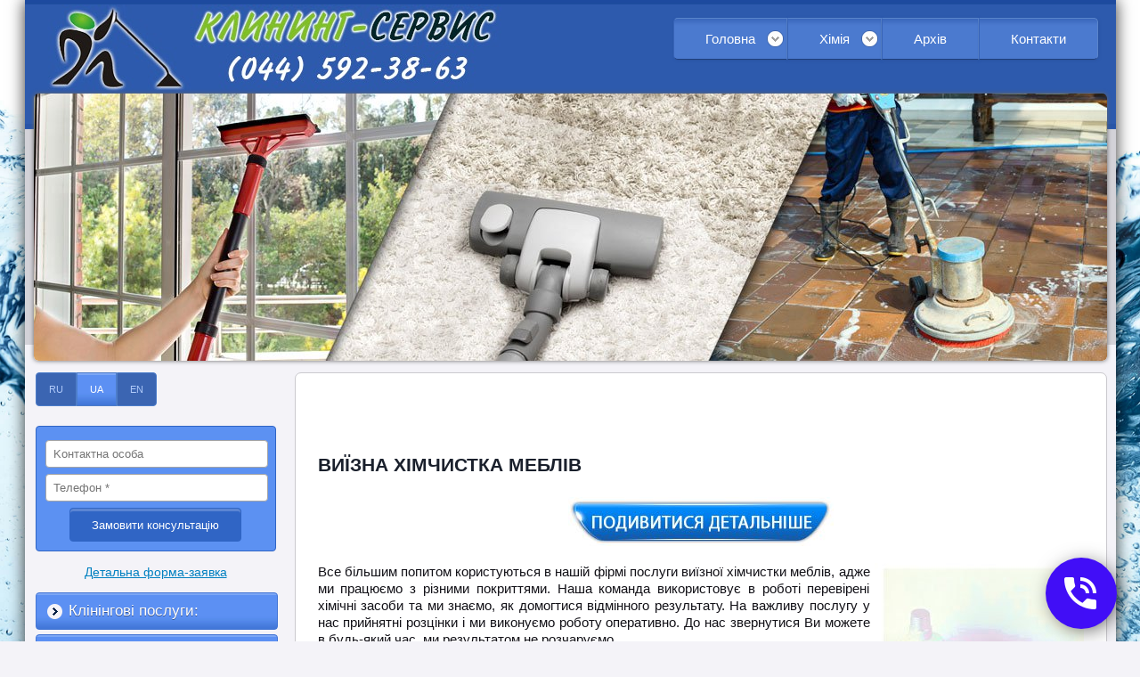

--- FILE ---
content_type: text/html; charset=windows-1251
request_url: https://cleaning-kiev.com.ua/ua/statti/2017/06/viyizna-himchistka-mebliv_ss.html
body_size: 25411
content:
<!DOCTYPE html>
<!-- LS-A-1280 v2.0 :: CSS3, HTML5 compatible -->
<html lang='uk'>
<head>

<!--CLIENT CODE START-->
<!-- Date: 2019-5-29 -->
<!-- Google Tag Manager -->
<script>(function(w,d,s,l,i){w[l]=w[l]||[];w[l].push({'gtm.start':
new Date().getTime(),event:'gtm.js'});var f=d.getElementsByTagName(s)[0],
j=d.createElement(s),dl=l!='dataLayer'?'&l='+l:'';j.async=true;j.src=
'https://www.googletagmanager.com/gtm.js?id='+i+dl;f.parentNode.insertBefore(j,f);
})(window,document,'script','dataLayer','GTM-TBX9FVX');</script>
<!-- End Google Tag Manager -->
<!--CLIENT CODE END-->

	<base href="//cleaning-kiev.com.ua/">
<link rel='canonical' href='https://cleaning-kiev.com.ua/ua/statti/2017/06/viyizna-himchistka-mebliv_ss.html'>
<link rel='alternate' media='only screen and (max-width: 640px)' href='https://m.cleaning-kiev.com.ua/ua/statti/2017/06/viyizna-himchistka-mebliv_ss.html'>
<script>(function(a){if(/(android|bb\d+|meego).+mobile|avantgo|bada\/|blackberry|blazer|compal|elaine|fennec|hiptop|iemobile|ip(hone|od)|iris|kindle|lge |maemo|midp|mmp|mobile.+firefox|netfront|opera m(ob|in)i|palm( os)?|phone|p(ixi|re)\/|plucker|pocket|psp|series(4|6)0|symbian|treo|up\.(browser|link)|vodafone|wap|windows ce|xda|xiino/i.test(a)||/1207|6310|6590|3gso|4thp|50[1-6]i|770s|802s|a wa|abac|ac(er|oo|s\-)|ai(ko|rn)|al(av|ca|co)|amoi|an(ex|ny|yw)|aptu|ar(ch|go)|as(te|us)|attw|au(di|\-m|r |s )|avan|be(ck|ll|nq)|bi(lb|rd)|bl(ac|az)|br(e|v)w|bumb|bw\-(n|u)|c55\/|capi|ccwa|cdm\-|cell|chtm|cldc|cmd\-|co(mp|nd)|craw|da(it|ll|ng)|dbte|dc\-s|devi|dica|dmob|do(c|p)o|ds(12|\-d)|el(49|ai)|em(l2|ul)|er(ic|k0)|esl8|ez([4-7]0|os|wa|ze)|fetc|fly(\-|_)|g1 u|g560|gene|gf\-5|g\-mo|go(\.w|od)|gr(ad|un)|haie|hcit|hd\-(m|p|t)|hei\-|hi(pt|ta)|hp( i|ip)|hs\-c|ht(c(\-| |_|a|g|p|s|t)|tp)|hu(aw|tc)|i\-(20|go|ma)|i230|iac( |\-|\/)|ibro|idea|ig01|ikom|im1k|inno|ipaq|iris|ja(t|v)a|jbro|jemu|jigs|kddi|keji|kgt( |\/)|klon|kpt |kwc\-|kyo(c|k)|le(no|xi)|lg( g|\/(k|l|u)|50|54|\-[a-w])|libw|lynx|m1\-w|m3ga|m50\/|ma(te|ui|xo)|mc(01|21|ca)|m\-cr|me(rc|ri)|mi(o8|oa|ts)|mmef|mo(01|02|bi|de|do|t(\-| |o|v)|zz)|mt(50|p1|v )|mwbp|mywa|n10[0-2]|n20[2-3]|n30(0|2)|n50(0|2|5)|n7(0(0|1)|10)|ne((c|m)\-|on|tf|wf|wg|wt)|nok(6|i)|nzph|o2im|op(ti|wv)|oran|owg1|p800|pan(a|d|t)|pdxg|pg(13|\-([1-8]|c))|phil|pire|pl(ay|uc)|pn\-2|po(ck|rt|se)|prox|psio|pt\-g|qa\-a|qc(07|12|21|32|60|\-[2-7]|i\-)|qtek|r380|r600|raks|rim9|ro(ve|zo)|s55\/|sa(ge|ma|mm|ms|ny|va)|sc(01|h\-|oo|p\-)|sdk\/|se(c(\-|0|1)|47|mc|nd|ri)|sgh\-|shar|sie(\-|m)|sk\-0|sl(45|id)|sm(al|ar|b3|it|t5)|so(ft|ny)|sp(01|h\-|v\-|v )|sy(01|mb)|t2(18|50)|t6(00|10|18)|ta(gt|lk)|tcl\-|tdg\-|tel(i|m)|tim\-|t\-mo|to(pl|sh)|ts(70|m\-|m3|m5)|tx\-9|up(\.b|g1|si)|utst|v400|v750|veri|vi(rg|te)|vk(40|5[0-3]|\-v)|vm40|voda|vulc|vx(52|53|60|61|70|80|81|83|85|98)|w3c(\-| )|webc|whit|wi(g |nc|nw)|wmlb|wonu|x700|yas\-|your|zeto|zte\-/i.test(a.substr(0,4))){a=window.location.search||window.location.hash;if(-1!=a.indexOf('no-mobile'))return a=new Date,a.setTime(a.getTime()+864E5),expires='; expires='+a.toUTCString(),document.cookie='no-mobile-redirect=1'+expires+'; path=/',!1;for(var d=document.cookie.split(';'),c=0;c<d.length;c++){for(var b=d[c];' '==b.charAt(0);)b=b.substring(1,b.length);if(0==b.indexOf('no-mobile-redirect='))return!1}window.location='https://m.cleaning-kiev.com.ua/ua/statti/2017/06/viyizna-himchistka-mebliv_ss.html'+a}})(navigator.userAgent||navigator.vendor||window.opera);</script>

<meta property="og:title" content="&#127937; Виїзна хімчистка меблів, Київ" />
<meta property="og:description" content="&amp;#127937; Виїзна хімчистка меблів, Київ" />

	<title>&#127937; Виїзна хімчистка меблів, Київ</title>
	<meta http-equiv="Content-Type" content="text/html; charset=windows-1251">
	<meta name="Keywords" content="&amp;#127937; Виїзна хімчистка меблів, Київ">
	<meta name="Description" content="&amp;#127937; Виїзна хімчистка меблів, Київ">
	<link href="/img_0/main.css?170512165245" rel="stylesheet" type="text/css">
<link href="/img_0/client.css?160106154500" rel="stylesheet" type="text/css">

	<link href="/img_0/hmenu.css" rel="stylesheet" type="text/css">
	<link href="/img_0/vmenu.css" rel="stylesheet" type="text/css">
	<link href="/img_0/menu-behavior.css" rel="stylesheet" type="text/css">

    <script src="//lib.effect.com.ua/old-2013/js/jquery-latest.js" type="text/javascript"></script>
	<script src="//lib.effect.com.ua/old-2013/js/fixed.js" type="text/javascript"></script>
	<script src="//lib.effect.com.ua/old-2013/js/menu_delay.js" type="text/javascript"></script>
	<script src="//lib.effect.com.ua/old-2013/js/jquery.placeholder.min.js" type="text/javascript"></script>
	<script type="text/javascript">
		jQuery(function() {
			jQuery('input[placeholder], textarea[placeholder]').placeholder();
		});
	</script>
	<script type="text/javascript">
		var efSimpleCaptcha = {
			bgColor: '116aa2',
			color: 'ffffff',
			lang: 'ru'
		}
	</script>
	<script src="//lib.effect.com.ua/old-2013/js/simple-captcha-2.js" type="text/javascript"></script>

<link rel="shortcut icon" href="/favicon.ico" type="image/x-icon">
<link rel="icon" href="/favicon.ico" type="image/x-icon">
<link rel="icon" type="image/png" href="/favicon.png" />           
<link rel="apple-touch-icon-precomposed" href="apple-touch-favicon.png"/>


<!-- ====== Floating Menu ======= = -->
<link rel="stylesheet" type="text/css" href="//lib.effect.com.ua/2015/0123-20150521/sailingBlock.css">
<script src="//lib.effect.com.ua/2015/0123-20150521/sailingBlock.js" type="text/javascript"></script>
<!-- ====== end code ===== -->

<!-- Code Defence -->
<script src="//lib.effect.com.ua/201312/1631-zaschita-ot-kopirovaniya/prevent-selection-1.1.js" type="text/javascript"></script>
<!-- end code -->

<!--====== Drop menu =======-->
<script src="//lib.effect.com.ua/old-2013/js/drop-down-menu.js" type="text/javascript"></script>
<!--==== End drop menu ======-->


<!-- Module CCM80: Roll-Over -->
	<script src="/efincludes/_modules/CCM80/rollover-0.0.2.js" type="text/javascript"></script>
<!-- end module Roll-Over -->


<!-- == modul 1202 == -->
<script>EffectModule1202=true;</script>
<!-- = end modul 1202 = -->


</head>
<body>


<!--CLIENT CODE START-->
<!-- Date: 2019-5-29 -->
<!-- Google Tag Manager (noscript) -->
<noscript><iframe src="https://www.googletagmanager.com/ns.html?id=GTM-TBX9FVX"
height="0" width="0" style="display:none;visibility:hidden"></iframe></noscript>
<!-- End Google Tag Manager (noscript) -->
<!--CLIENT CODE END-->


<div class="wrapper">
	<div class="header1">
		<div class="headerContainer">
			<div class="headerContent" id="bl_e"><img style="MARGIN-TOP: 5px" alt="shapka_top.jpg" src="//cleaning-kiev.com.ua/images/~ls_gallery/shapka_top-20250415.jpg" usemap="#myMap" width="525" height="100">
<map id="myMap" name="myMap">
    <area shape="RECT" target="_self" coords="206,58,525,105" href="tel:+380445923863">
    <area shape="POLY" target="_self" coords="33,4,27,60,15,89,40,96,176,95,100,12,74,1" href="//cleaning-kiev.com.ua/">
</map></div>
			<div class="topMenuLangCont">
<div style="width:655px">
<div id="menu2_wrapper">
				<div id="gPageMenu11" class="menubl1" title="">
<ul  class="top_menu">
<li class="havechild"><a href="/pro_kompaniy.html">Головна</a>
<ul class="zipper">
<li><a href="/ua/novini.html">Новини</a></li>
<li><a href="/ua/vakansiyi.html">Вакансії</a></li>
<li><a href="/statti.html">Статті</a></li>
<li><a href="/ua/istorija_kliningu.html">Історія Клінінгу</a></li>
<li><a href="/nashi_partneri1.html">Наші партнери</a></li>

</ul>
</li>
<li class="havechild"><p onclick="showSubmenu(this)">Хімія</p>
<ul class="zipper">
<li class="havechild"><a href="/hmija_chemspec.html">Chemspec</a>
<ul class="zipper">
<li><a href="/himija_chemspec_pribirannja.html">Прибирання</a></li>
<li><a href="/himija_chemspec_shodenne_pribirannja.html">Щоденне прибирання</a></li>
<li><a href="/himija_chemspec_himchistka1.html">Хімчистка</a></li>
<li><a href="/himija_chemspec_pljamovividniki.html">Плямовивідники</a></li>

</ul>
</li>

</ul>
</li>
<li><p>Архів</p></li>
<li><a href="/ua/kontakti_ukr2.html">Контакти</a></li>

</ul>
</div>
</div>
</div>
				<div id="gPageMenu13" class="menubl3" title=""></div>
			</div>
		</div>
	</div>

	<div class="header2container">
		<div class="header2topbg">
			<div class="header2bottombg">
				<div class="mainimgcontainer" id="bl_f"><img alt="" src="//cleaning-kiev.com.ua/images/~ls_gallery/shapka_bottom.jpg" width="1205" hspace="0" height="300" border="0"></div>
			</div>
		</div>
	</div>
	
	<div class="content">
		<div class="leftsection">
<div id="sailingBlock">
			<div id="gPageMenu14" title="" class="menubl4">
<ul>
<li><a href="/uslugi.html">RU</a></li>
<li class="current"><a href="/poslugi.html">UA</a></li>
<li><a href="/en/about-the-company.html">EN</a></li>

</ul>
<div class="clear"></div></div>
			<div id="bl_g"><p align="center">
<table class="t1" style="WIDTH: 100%" cellspacing="0" cellpadding="0" border="0">
<tbody align="center">
<tr>
<td>
<form class="EF_FORM_766" action="/uscr/forms2.asp?formID=2265" method="post"><br><input class="EF_FORM_766_TEXT" name="formdata[][PERSON_Kонтактное лицо]" placeholder="Kонтактна особа"> <input class="EF_FORM_766_TEXT" name="formdata[][***Телефон]" placeholder="Телефон *"> <input class="EF_FORM_766_BUTTON" style="WIDTH: 193px; HEIGHT: 38px" type="submit" size="33" value="Замовити консультацію"> 
<table style="DISPLAY: none">
<tbody>
<tr>
<td>
<style>
					form.EF_FORM_766 {
						background-color: #5c91f2;
						border: 1px solid #3065c5;
						color: #2c2d2d;
						text-align: center;
						padding: 0 10px 10px 10px;
						font: 13px Arial;
						border-radius: 4px;
					}

					form.EF_FORM_766 > div {
						width: 96%;
						margin: auto;
					}

					form input.EF_FORM_766_BUTTON {
						background-color: #3065c5;
						color: #fff;
						box-shadow: 0px 3px #5b85d3 inset;
						border: 1px solid #3065c5;
						border-radius: 4px;
						width: 114px;
						height: 38px;
						margin: 0px auto;
						font: 500 13px Arial;
						cursor: pointer;
					}

					form input.EF_FORM_766_BUTTON:hover {
						background-color: #1d59d3;
					}

					.EF_FORM_766_TEXT, .EF_FORM_766_TEXTAREA, .EF_FORM_766 .answer {
						display: block;
						color: #303030;
						border: 1px solid #a5a5a5;
						border-radius: 4px;
						font: 13px Arial;
						padding: 7px 2px 7px 8px;
						background-color: #fff;
						clear: both;
						width: 96%;
						margin: 0px auto 7px auto;
					}

					form.EF_FORM_766 div.challenge_image_wrap {
						text-align: left;
					}

					form.EF_FORM_766 div.answer_wrap p {
						text-align: left;
					}
				</style>
<br><br><br><br><br><br><br><br><br><br><br><br><br><br><br><br><br><br><br><br><br><br><br><br><br><br><br><br><br><br><br><br><br><br><br><br><br><br><br><br><br><br><br><br><br><br><br><br><br><br><br><br><br><br></td></tr></tbody></table></form></td></tr></tbody></table></p>
<p align="center"><a href="javascript:window.open('/zamoviti-klining-onlayn.html', '', 'width=390, height=530, location=0, address=0, status=0, toolbar=0'); void 0" target="_self"><font color="#0080c0">Детальна форма-заявка</font></a></p></div>
			<div class="left_menu" id="gPageMenu12" title="" class="menubl2">
<ul>
<li><a href="/poslugi.html">Клінінгові послуги:</a></li>
<li class="havechild"><a href="/ua/himchistka_main.html">Хімчистка:</a>
<ul class="menu">
<li><a href="/ua/himchistka/himchistka-myakih-mebliv.html">м&#039;яких меблів</a></li>
<li><a href="/ua/himchistka/himchistka-matratsiv.html">матраців</a></li>
<li><a href="/ua/himchistka-shkiryanih-mebliv-kiyiv.html">шкіряних меблів</a></li>
<li><a href="/ua/himchistka/himchistka-kilimiv1.html">килимів</a></li>
<li><a href="/ua/himchistka/himchistka-kovrolinu.html">ковроліну</a></li>
<li><a href="/ua/himchistka/himchistka-shtor_-gardin_-tyuli.html">штор, гардин, ролетів</a></li>
<li><a href="/ua/himchistka/prannya-tyulyu.html">прання тюлю</a></li>
<li><a href="/ua/himchistka/suha-himchistka-eksklyuzivnih-kilimiv.html">суха хімчистка ексклюзивних килимів</a></li>
<li><a href="/ua/himchistka_biljardnih_ta_igrovih_stoliv.html">більярдних, ігрових столів</a></li>
<li><a href="/ua/znishchennya-pilovogo-klishcha.html">знищення пилового кліща</a></li>

</ul>
</li>
<li class="havechild"><a href="/poslugi_mittja_vikon.html">Миття:</a>
<ul class="menu">
<li><a href="/ua/profesiyne-mittya-vikon.html">вікон</a></li>
<li><a href="/ua/mittya-vitrin-fasadiv.html">вітрин, фасадів</a></li>
<li><a href="/ua/mittja_pidlogi__poliruvannja_pidlogi.html">твердих покриттів (плитки на стінах та на підлозі, граніту, мармуру)</a></li>
<li><a href="/ua/mittya-pidlogi-_linoleum_-laminat_-parket_.html">підлоги (лінолеум, ламінат, паркет)</a></li>
<li><a href="/ua/chishchennya-trotuarnoyi-plitki.html">чищення тротуарної плитки</a></li>
<li><a href="/ua/mittya-baseynu.html">басейну</a></li>

</ul>
</li>
<li class="havechild"><a href="/ua/pribirannya.html">Прибирання:</a>
<ul class="menu">
<li><a href="/poslugi_kompleksne_pribirannja.html">комплексне (генеральне)</a></li>
<li><a href="/ua/pribirannya-pislya-remontu.html">після ремонту</a></li>
<li><a href="/ua/pribirannya-v-ofisah.html">в офісах</a></li>
<li><a href="/ua/pribirannja_jaht__kateriv__litakiv.html">на яхтах,&nbsp;літаках, катерах</a></li>
<li class="havechild"><p onclick="showSubmenu(this)">Прибиральне обладнання</p>
<ul class="submenu slide">
<li class="havechild"><p onclick="showSubmenu(this)">Професійні пилососи</p>
<ul class="submenu slide">
<li><a href="/pribiralne_obladnannja_edic.html">EDIC</a></li>
<li><a href="/pribiralne_obladnannja_mytee.html">MYTEE </a></li>
<li><a href="/profesijni_pilososi.html">NUMATIC </a></li>

</ul>
</li>
<li class="havechild"><p onclick="showSubmenu(this)">Промислові пилососи</p>
<ul class="submenu slide">
<li><a href="/promislovi_pilososi.html">NUMATIC</a></li>
<li><a href="/pribiralne_obladnannja_portotecnica.html">PORTOTECNICA</a></li>

</ul>
</li>
<li><a href="/pidlogomijni_mashini.html">Підлогомийні машини</a></li>
<li class="havechild"><p onclick="showSubmenu(this)">Роторні машини (полотери)</p>
<ul class="submenu slide">
<li><a href="/numatic_rotora.html">NUMATIC</a></li>
<li><a href="/pribiralne_obladnannja_gansow.html">GANSOW</a></li>

</ul>
</li>
<li class="havechild"><a href="/pribiralne_obladnannja_lavor.html">Lavor</a>
<ul class="submenu slide">
<li><a href="/pidlogomijni_mashini_z_ruchnim_keruvannjam.html">Підлогомийні машини з ручним керуванням</a></li>
<li><a href="/pidlogomijni_mashini_z_rulovim_keruvannjam.html">Підлогомийні машини з рульовим керуванням</a></li>
<li><a href="/pidmitalni_mashini.html">Підмітальні машини</a></li>
<li><a href="/aparati_visokogo_tisku.html">Апарати високого тиску</a></li>

</ul>
</li>
<li><a href="/pribiralne_obladnannja_rotovac.html">Rotovac</a></li>
<li class="havechild"><a href="/ua/pribiralne_obladnannja/obladnannja_dlja_mittja_fasadiv.html">Обладнання для миття фасадів</a>
<ul class="submenu slide">
<li><a href="/ua/pribiralne_obladnannja/sistema_ochishennja_vikon_i_fasadiv_ultra_pure.html">Ultra Pure </a></li>

</ul>
</li>

</ul>
</li>
<li class="havechild"><p onclick="showSubmenu(this)">Прибиральний інвертар</p>
<ul class="submenu slide">
<li><a href="/pribiralne_obladnannja_tts.html">TTS</a></li>
<li><a href="/pribiralne_obladnannja_euromop.html">EUROMOP</a></li>
<li class="havechild"><p onclick="showSubmenu(this)">NUMATIC</p>
<ul class="submenu slide">
<li><a href="/vizki_dlja_pribirannja.html">Візки для прибирання</a></li>
<li><a href="/servisni_vizki.html">Сервісні візки</a></li>
<li><a href="/numatic_padi.html">Пади</a></li>

</ul>
</li>

</ul>
</li>

</ul>
</li>
<li class="havechild"><p onclick="showSubmenu(this)">Обладнання для хімчистки</p>
<ul class="menu">
<li class="havechild"><p onclick="showSubmenu(this)">Оренда обладнання</p>
<ul class="submenu slide">
<li><a href="/ua/miyuchi-pilososi.html">Миючі пилососи</a></li>
<li><a href="/pilososi.html">Пилососи</a></li>
<li><a href="/ua/pidlogomiyuchi-mashini.html">Підлогомиючі машини</a></li>
<li><a href="/turi_peresuvni_shodi.html">Тури пересувні, сходи</a></li>
<li><a href="/orenda_obladnannja_povitrjanij_konvektor.html">Повітряний конвектор</a></li>
<li><a href="/ua/orenda-obladnannya-dlya-mittya-fasadiv.html">Оренда обладнання для миття фасадів</a></li>

</ul>
</li>

</ul>
</li>
<li><a href="/fotogalereja1.html">Фотогалерея</a></li>
<li><a href="/oformiti_zamovlennja.html">Оформити замовлення</a></li>
<li><a href="/ua/prays_ua.html">Прайс</a></li>
<li class="havechild"><p onclick="showSubmenu(this)">Корисні поради</p>
<ul class="menu">
<li><a href="/ua/statti/yak-pozbutisya-vid-kimnatnoyi-moli_ss.html">Як позбутися від кімнатної молі?</a></li>
<li><a href="/ua/statti/yak-shvidko-i-yakisno-pribrati-spalnyu_ss.html">Як швидко і якісно прибрати спальню?</a></li>
<li><a href="/ua/statti/yak-ochistiti-kimnatni-roslini-vid-pilu_ss.html">Як очистити кімнатні рослини від пилу?</a></li>
<li><a href="/ua/statti/yak-doglyadati-za-shpalerami_ss.html">Як доглядати за шпалерами?</a></li>
<li><a href="/ua/statti/yak-shvidko-i-yakisno-pribrati-koridor_ss.html">Як швидко і якісно прибрати коридор?</a></li>
<li><a href="/ua/statti/yak-prasuvati-cholovichu-sorochku_ss.html">Як прасувати чоловічу сорочку?</a></li>
<li><a href="/ua/statti/yak-ochistiti-m_yaki-mebli-z-obbivkoyu-z-tekstilnih-materialiv_ss-.html">Як очистити м&#039;які меблі з оббивкою з текстильних матеріалів? </a></li>
<li><a href="/ua/statti/yak-vidiprati-rushniki_ss.html">Як відіпрати рушники?</a></li>
<li><a href="/ua/statti/himchistka-kilimiv-na-domu-_kiyiv__ss.html">Хімчистка килимів на дому (Київ)</a></li>
<li><a href="/ua/statti/yak-pribrati-v-budinku-pislya-remontu_ss.html">Як прибрати в будинку після ремонту?</a></li>
<li><a href="/ua/statti/skilki-koshtue-pribirannya-kvartiri_ss.html">Скільки коштує прибирання квартири</a></li>
<li><a href="/ua/statti/chistka-divaniv-na-domu_ss.html">Чистка диванів на дому</a></li>
<li><a href="/ua/statti/chistka-matratsiv-kiyiv_ss.html">Чистка матраців Київ</a></li>
<li><a href="/ua/statti/yak-ochistiti-shvi-mij-plitkoyu-do-bilizni_ss.html">Як очистити шви між плиткою до білизни?</a></li>
<li><a href="/ua/statti/yak-pravilno-miti-plastikovi-vikna_ss.html">Як правильно мити пластикові вікна?</a></li>
<li><a href="/ua/statti/himchistka-salonu-avto-svoyimi-rukami_ss.html">Хімчистка салону авто своїми руками</a></li>
<li><a href="/ua/statti/pribirannya-primishchen-kiyiv_ss.html">Прибирання приміщень Київ</a></li>
<li><a href="/ua/statti/pribirannya-pislya-remontu-tsini_ss.html">Прибирання після ремонту ціни</a></li>
<li><a href="/ua/statti/chishchennya-baseyniv-_tsina__ss.html">Чищення басейнів (ціна)</a></li>
<li><a href="/ua/statti/pribirannya-budinku-_tsini__ss.html">Прибирання будинку (ціни)</a></li>
<li><a href="/ua/statti/chistka-divaniv-na-domu.html">Чистка диванів на дому</a></li>
<li><a href="/ua/statti/yak-pochistiti-shkiryaniy-divan_ss.html">Як почистити шкіряний диван?</a></li>
<li><a href="/ua/statti/pomiti-vikna-_tsina__ss.html">Помити вікна (ціна)</a></li>
<li><a href="/ua/statti/poslugi-z-pribirannya-budinku_ss.html">Послуги з прибирання будинку</a></li>
<li><a href="/ua/statti/chistka-matratsa-kiyiv_ss.html">Чистка матраца Київ</a></li>
<li><a href="/ua/statti/yak-pozbutisya-vid-riznih-plyam-na-meblyah_-poradi-vid-klining-servisu_ss.html">Як позбутися від різних плям на меблях? Поради від клінінг сервісу</a></li>
<li><a href="/ua/statti/yak-pochistiti-shtori_-poradi-vid-fahivtsiv-kliningovoyi-kompaniyi_ss.html">Як почистити штори: поради від фахівців клінінгової компанії</a></li>
<li><a href="/ua/statti/yak-pochistiti-stiltsi_ss.html">Як почистити стільці?</a></li>
<li><a href="/ua/statti/pribirannya-pislya-remontu-kiyiv_ss.html">Прибирання після ремонту Київ</a></li>

</ul>
</li>
<li class="current havechild"><p onclick="showSubmenu(this)">Додаткові матеріали</p>
<ul class="menu">
<li class="havechild"><p onclick="showSubmenu(this)">Архів</p>
<ul class="submenu slide">
<li class="havechild"><p onclick="showSubmenu(this)">Хімчистка</p>
<ul class="submenu slide">
<li><a href="/ua/statti/himchistka-m_yakih-mebliv-na-domu-vidguki_ss.html">Хімчистка м&#039;яких меблів на дому відгуки</a></li>
<li><a href="/ua/statti/himchistka-mebliv-vdoma-tsina_ss.html">Хімчистка меблів вдома ціна</a></li>
<li><a href="/ua/statti/himchistka-mebliv-vdoma-kiyiv_ss.html">Хімчистка меблів вдома Київ</a></li>
<li><a href="/ua/statti/himchistka-mebliv-_kiyiv__ss.html">Хімчистка меблів (Київ)</a></li>
<li><a href="/ua/arhiv/dop/himchistka-viyizd_ss.html">Хімчистка (виїзд)</a></li>
<li><a href="/ua/statti/himchistka-divaniv_ss.html">Хімчистка диванів</a></li>
<li><a href="/ua/statti/viyizna-himchistka-divaniv_ss.html">Виїзна хімчистка диванів</a></li>
<li><a href="/ua/statti/himchistka-divana_ss1.html">Хімчистка дивана</a></li>
<li><a href="/ua/statti/himchistka-divana-tsina_ss.html">Хімчистка дивана ціна</a></li>
<li><a href="/ua/statti/himchistka-shkiryanogo-divana_ss.html">Хімчистка шкіряного дивана</a></li>
<li><a href="/ua/statti/himchistka-mebliv-viyizd_ss.html">Хімчистка меблів виїзд</a></li>
<li><a href="/ua/arhiv/dop/himchistka-z-viyizdom-dodomu_ss.html">Хімчистка з виїздом додому</a></li>
<li><a href="/ua/arhiv/dop/himchistka-mebliv-vdoma_ss.html">Хімчистка меблів вдома</a></li>
<li><a href="/ua/arhiv/dop/himchistka-matratsiv-na-domu-tsina_ss.html">Хімчистка матраців на дому ціна</a></li>
<li><a href="/ua/arhiv/dop/himchistka-kilimiv-tsina_ss.html">Хімчистка килимів ціна</a></li>
<li><a href="/ua/arhiv/dop/himchistka-kovrolinu_ss.html">Хімчистка ковроліну</a></li>
<li><a href="/ua/arhiv/dop/himchistka-myakih-mebliv_ss.html">Хімчистка м&#039;яких меблів</a></li>
<li><a href="/ua/arhiv/dop/himchistka-kilimiv-kovrolinu_ss.html">Хімчистка килимів, ковроліну</a></li>
<li><a href="/ua/arhiv/dop/himchistka-kovrolinu-tsina_ss.html">Хімчистка ковроліну ціна</a></li>
<li><a href="/ua/arhiv/dop/himchistka-shtor-kiyiv-na-domu_ss.html">Хімчистка штор Київ на дому</a></li>
<li><a href="/ua/arhiv/dop/himchistka-shtor-tyulyu_ss.html">Хімчистка штор тюлю</a></li>
<li><a href="/ua/arhiv/dop/himchistka-myakih-mebliv-kiyiv_ss.html">Хімчистка м&#039;яких меблів Київ</a></li>
<li><a href="/ua/arhiv/dop/himchistka-kilimiv-kiyiv-tsini_ss.html">Хімчистка килимів (Київ) – ціни</a></li>
<li><a href="/ua/arhiv/dop/himchistka-kovrolinu-na-domu_ss.html">Хімчистка ковроліну на дому</a></li>
<li><a href="/ua/arhiv/dop/himchistka-divana-na-domu-kiyiv_ss.html">Хімчистка дивана на дому Київ</a></li>
<li><a href="/ua/arhiv/dop/himchistka-kilimiv-na-domu_ss.html">Хімчистка килимів на дому</a></li>
<li><a href="/ua/arhiv/dop/himchistka-m_yakih-mebliv-na-domu_ss.html">Хімчистка м&#039;яких меблів на дому</a></li>
<li><a href="/ua/arhiv/dop/himchistka-m_yakih-mebliv-kiyiv_ss.html">Хімчистка м&#039;яких меблів Київ</a></li>
<li><a href="/ua/arhiv/dop/himchistka-kovrolinu-kiyiv_ss.html">Хімчистка ковроліну Київ</a></li>
<li><a href="/ua/arhiv/dop/himchistka-divana-kiyiv_ss.html">Хімчистка дивана Київ</a></li>
<li><a href="/ua/statti/himchistka-divana-na-domu-_tsina__ss.html">Хімчистка дивана на дому (ціна)</a></li>
<li><a href="/ua/statti/himchistka-m_yakih-mebliv-na-domu-tsini_ss.html">Хімчистка м&#039;яких меблів на дому ціни</a></li>
<li><a href="/ua/statti/himchistka-m_yakih-mebliv-na-domu-_kiyiv__ss.html">Хімчистка м&#039;яких меблів на дому (Київ)</a></li>
<li><a href="/ua/statti/himchistka-kilimiv-kiyiv-na-domu_ss.html">Хімчистка килимів Київ на дому</a></li>
<li><a href="/ua/statti/himchistka-kilimiv-kiyiv-tsini_ss1.html">Хімчистка килимів Київ (ціни)</a></li>
<li><a href="/ua/statti/himchistka-kilima-na-domu-tsina_ss.html">Хімчистка килима на дому, ціна</a></li>
<li><a href="/ua/statti/himchistka-mebliv-vdoma-kiyiv_ss1.html">Хімчистка меблів вдома Київ</a></li>
<li><a href="/ua/statti/himchistka-kilimiv-ta-m_yakih-mebliv-na-domu_ss.html">Хімчистка килимів та м&#039;яких меблів на дому</a></li>
<li><a href="/ua/statti/profesiyne-ochishchennya-mebliv_ss.html">Професійне очищення меблів</a></li>
<li><a href="/ua/statti/himchistka-divaniv-i-kilimiv_ss.html">Хімчистка диванів і килимів</a></li>
<li><a href="/ua/statti/ochishchennya-mebliv-tsina_ss.html">Очищення меблів (ціна)</a></li>
<li><a href="/ua/statti/profesiyne-chishchennya-kilimiv_ss.html">Професійне чищення килимів</a></li>

</ul>
</li>
<li class="havechild"><p onclick="showSubmenu(this)">Хімчистка штор, гардин, тюлі</p>
<ul class="submenu slide">
<li><a href="/ua/statti/2016/himchistka-shtor-kiyiv-na-domu_ss1.html">Хімчистка штор Київ на дому</a></li>
<li><a href="/ua/statti/2016/himchistka-shtor-tyulyu_ss1.html">Хімчистка штор тюлю</a></li>
<li><a href="/ua/statti/chishchennya-vertikalnih-jalyuzi_ss.html">Чищення вертикальних жалюзі</a></li>
<li><a href="/ua/statti/himchistka-rimskih-shtor_ss1.html">Хімчистка римських штор</a></li>
<li><a href="/ua/statti/himchistka-shtor-u-pidvishenomu-stani_ss.html">Хімчистка штор у підвішеному стані</a></li>
<li><a href="/ua/statti/himchistka-shtor-tsina_ss.html">Хімчистка штор ціна</a></li>
<li><a href="/ua/statti/himchistka-shtor-na-domu_ss1.html">Хімчистка штор на дому</a></li>
<li><a href="/ua/statti/himchistka-shtor-z-viyizdom_ss.html">Хімчистка штор з виїздом</a></li>

</ul>
</li>
<li class="havechild"><p onclick="showSubmenu(this)">Хімчистка килимових покриттів</p>
<ul class="submenu slide">
<li><a href="/ua/statti/2016/himchistka-kovrolinu-tsina_ss1.html">Хімчистка ковроліну ціна</a></li>
<li><a href="/ua/statti/2016/himchistka-kovrolinu-kiyiv_ss1.html">Хімчистка ковроліну Київ</a></li>
<li><a href="/ua/statti/2016/himchistka-kilimiv-na-domu_ss1.html">Хімчистка килимів на дому</a></li>
<li><a href="/ua/statti/2016/himchistka-kovrolinu-na-domu_ss1.html">Хімчистка ковроліну на дому</a></li>
<li><a href="/ua/statti/2016/himchistka-kilimiv-_kiyiv_---tsini_ss.html">Хімчистка килимів (Київ) - ціни</a></li>
<li><a href="/ua/statti/himchistka-kilimiv_-kovrolinu_ss.html">Хімчистка килимів, ковроліну</a></li>
<li><a href="/ua/statti/2016/himchistka-kovrolinu_ss1.html">Хімчистка ковроліну</a></li>
<li><a href="/ua/statti/2016/himchistka-kilimiv-tsina_ss1.html">Хімчистка килимів ціна</a></li>
<li><a href="/ua/statti/himchistka-kilimiv-ta-mebliv_ss.html">Хімчистка килимів та меблів</a></li>
<li><a href="/ua/statti/profesiyna-himchistka-kilima_ss.html">Професійна хімчистка килима</a></li>
<li><a href="/ua/statti/viyizna-himchistka-kilimiv_ss.html">Виїзна хімчистка килимів</a></li>

</ul>
</li>
<li class="havechild"><p onclick="showSubmenu(this)">Чищення</p>
<ul class="submenu slide">
<li><a href="/ua/arhiv/dop/chishchennya-kilimiv-vdoma_ss.html">Чищення килимів вдома</a></li>
<li><a href="/ua/arhiv/dop/chishchennya-marmuru-tsina_ss.html">Чищення мармуру ціна</a></li>
<li><a href="/ua/arhiv/dop/chishchennya-granitu-i-marmuru_ss.html">Чищення граніту і мармуру</a></li>
<li><a href="/ua/arhiv/dop/ochishchennya-marmuru-ta-granitu_ss.html">Очищення мармуру та граніту</a></li>
<li><a href="/ua/arhiv/dop/ochishchennya-marmuru-vid-zabrudnen_ss.html">Очищення мармуру від забруднень</a></li>
<li><a href="/ua/arhiv/dop/chishchennya-kovrolinu_ss.html">Чищення ковроліну</a></li>
<li><a href="/ua/arhiv/dop/chishchennya-stiltsiv-v-ofisi_ss.html">Чищення стільців в офісі</a></li>
<li><a href="/ua/arhiv/dop/chishchennya-shtor-tsina_ss.html">Чищення штор ціна</a></li>
<li><a href="/ua/arhiv/dop/chishchennya-m_yakih-mebliv-na-domu-tsini_ss.html">Чищення м&#039;яких меблів на дому ціни</a></li>
<li><a href="/ua/arhiv/dop/chishchennya-kovrolinu-v-ofisi-tsina_ss.html">Чищення ковроліну в офісі ціна</a></li>
<li><a href="/ua/arhiv/dop/chishchennya-m_yakih-mebliv-kiyiv_ss.html">Чищення м&#039;яких меблів Київ</a></li>
<li><a href="/ua/arhiv/dop/chishchennya-kovrolinu-na-domu_ss.html">Чищення ковроліну на дому</a></li>
<li><a href="/ua/arhiv/dop/chishchennya-kovrolinu-tsina_ss.html">Чищення ковроліну ціна</a></li>
<li><a href="/ua/arhiv/dop/chishchennya-m_yakih-mebliv-na-domu-kiyiv_ss.html">Чищення м&#039;яких меблів на дому Київ</a></li>
<li><a href="/ua/arhiv/dop/chishchennya-kilimiv-na-domu-kiyiv_ss.html">Чищення килимів на дому Київ</a></li>
<li><a href="/ua/arhiv/dop/chishchennya-kovrolinu-kiyiv_ss.html">Чищення ковроліну Київ</a></li>
<li><a href="/ua/arhiv/dop/chishchennya-matratsiv_ss.html">Чищення матраців</a></li>
<li><a href="/ua/statti/chishchennya-shkiryanih-divaniv_ss.html">Чищення шкіряних диванів</a></li>
<li><a href="/ua/statti/chishchennya-divana-tsina_ss.html">Чищення дивана ціна</a></li>
<li><a href="/ua/statti/chishchennya-divaniv-kiyiv_ss.html">Чищення диванів Київ</a></li>
<li><a href="/ua/statti/chishchennya-m_yakih-mebliv_ss.html">Чищення м&#039;яких меблів</a></li>

</ul>
</li>
<li class="havechild"><p onclick="showSubmenu(this)">Прибирання</p>
<ul class="submenu slide">
<li><a href="/ua/arhiv/dop/shchodenne-pribirannya-ofisu_ss.html">Щоденне прибирання офісу</a></li>
<li><a href="/ua/arhiv/dop/pribirannya-pislya-vechirki-_kliningova-kompaniya__ss.html">Прибирання після вечірки (клінінгова компанія)</a></li>
<li><a href="/ua/arhiv/dop/pribirannya-ofisu-vvecheri-kiyiv_ss.html">Прибирання офісу ввечері Київ</a></li>
<li><a href="/ua/arhiv/dop/skilki-koshtue-generalne-pribirannya-kvartiri_ss.html">Скільки коштує генеральне прибирання квартири</a></li>
<li><a href="/ua/arhiv/dop/generalne-pribirannya-ofisu_ss.html">Генеральне прибирання офісу</a></li>
<li><a href="/ua/arhiv/dop/generalne-pribirannya-kvartiri-kiyiv-tsina_ss.html">Генеральне прибирання квартири Київ ціна</a></li>
<li><a href="/ua/arhiv/dop/klining-pislya-remontu-tsina_ss.html">Клінінг після ремонту ціна</a></li>
<li><a href="/ua/arhiv/dop/klining-kvartiri-pislya-remontu_ss.html">Клінінг квартири після ремонту</a></li>
<li><a href="/ua/arhiv/dop/pribirannya-ofisnih-primishchen_ss.html">Прибирання офісних приміщень</a></li>
<li><a href="/ua/arhiv/dop/pribirannya-kvartir-pislya-remontu-kiyiv_ss.html">Прибирання квартир після ремонту Київ</a></li>
<li><a href="/ua/statti/pribirannya-kvartiri_-budinku_ss.html">Прибирання квартири, будинку</a></li>
<li><a href="/ua/statti/generalne-pribirannya-kvartir-kiyiv_ss.html">Генеральне прибирання квартир Київ</a></li>
<li><a href="/ua/statti/pribirannya-pislya-potopu_ss.html">Прибирання після потопу</a></li>
<li><a href="/ua/statti/pribirannya-ofisiv-deshevo_ss.html">Прибирання офісів дешево</a></li>
<li><a href="/ua/statti/pribirannya-kvartir-nedorogo_ss.html">Прибирання квартир недорого</a></li>
<li><a href="/ua/statti/pribirannya-vodi-pislya-potopu-kiyiv_ss.html">Прибирання води після потопу Київ</a></li>
<li><a href="/ua/statti/pribirannya-yaht_ss.html">Прибирання яхт</a></li>
<li><a href="/ua/statti/pribirannya-kotedjiv-pislya-remontu_ss.html">Прибирання котеджів після ремонту</a></li>
<li><a href="/ua/statti/shchodenne-pribirannya-kiyiv_ss.html">Щоденне прибирання Київ</a></li>
<li><a href="/ua/statti/pribirannya-kotedju-kiyiv_ss.html">Прибирання котеджу Київ</a></li>
<li><a href="/ua/statti/pribirannya-pislya-remontu-kiyiv-tsini_ss.html">Прибирання після ремонту Київ ціни</a></li>
<li><a href="/ua/statti/profesiyne-pribirannya-budinku_ss.html">Професійне прибирання будинку</a></li>
<li><a href="/ua/statti/profesiyne-pribirannya-primishchen_ss.html">Професійне прибирання приміщень</a></li>
<li><a href="/ua/statti/profesiyne-pribirannya-kvartir_ss.html">Професійне прибирання квартир</a></li>
<li><a href="/ua/statti/pribirannya-ofisiv-pislya-remontu_ss.html">Прибирання офісів після ремонту</a></li>
<li><a href="/ua/statti/profesiyne-pribirannya-pislya-remontu_ss.html">Професійне прибирання після ремонту</a></li>
<li><a href="/ua/statti/pribirannya-ofisiv_ss.html">Прибирання офісів</a></li>
<li><a href="/ua/statti/pribirannya-kvartir_ss.html">Прибирання квартир</a></li>
<li><a href="/ua/statti/pribirannya-primishchen_ss.html">Прибирання приміщень</a></li>
<li><a href="/ua/statti/pribirannya-pislya-zatoplennya_ss.html">Прибирання після затоплення</a></li>
<li><a href="/ua/statti/pribirannya-vodi-z-pidlogi_ss.html">Прибирання води з підлоги</a></li>
<li><a href="/ua/statti/pribirannya-vodi_ss.html">Прибирання води</a></li>
<li><a href="/ua/statti/pribirannya-ofisu-pislya-remontu_ss.html">Прибирання офісу після ремонту</a></li>
<li><a href="/ua/statti/skilki-koshtue-pribirannya-ofisu_ss.html">Скільки коштує прибирання офісу</a></li>
<li><a href="/ua/statti/pribirannya-ofisiv-_tsini__ss.html">Прибирання офісів (ціни)</a></li>
<li><a href="/ua/statti/terminove-pribirannya-ofisiv_ss.html">Термінове прибирання офісів</a></li>
<li><a href="/ua/statti/generalne-pribirannya-_tsina__ss.html">Генеральне прибирання (ціна)</a></li>
<li><a href="/ua/statti/generalne-pribirannya-kabinetu_ss.html">Генеральне прибирання кабінету</a></li>
<li><a href="/ua/statti/generalne-pribirannya-kiyiv-tsina_ss.html">Генеральне прибирання Київ ціна</a></li>
<li><a href="/ua/statti/generalne-pribirannya-kvartiri_-tsina_ss.html">Генеральне прибирання квартири, ціна</a></li>
<li><a href="/ua/statti/vartist-pribirannya-primishchen_ss.html">Вартість прибирання приміщень</a></li>
<li><a href="/ua/statti/roztsinki-na-pribirannya-primishchen_ss.html">Розцінки на прибирання приміщень</a></li>
<li><a href="/ua/statti/pribirannya-primishchen_-tsina_ss.html">Прибирання приміщень, ціна</a></li>
<li><a href="/ua/statti/pribirannya-primishchen_-kvartir_ss.html">Прибирання приміщень, квартир</a></li>
<li><a href="/ua/statti/pribirannya-pobutovih-primishchen_ss.html">Прибирання побутових приміщень</a></li>
<li><a href="/ua/statti/kompaniyi-z-pribirannya-primishchen_ss.html">Компанії з прибирання приміщень</a></li>
<li><a href="/ua/statti/pribirannya-primishchen_-klining_ss.html">Прибирання приміщень, клінінг</a></li>
<li><a href="/ua/statti/vartist-pribirannya-pislya-remontu_ss.html">Вартість прибирання після ремонту</a></li>
<li><a href="/ua/statti/pribirannya-primishchen-pislya-remontu-kiyiv_ss.html">Прибирання приміщень після ремонту Київ</a></li>
<li><a href="/ua/statti/roztsinki-na-pribirannya-kvartir-v-kievi_ss.html">Розцінки на прибирання квартир в Києві</a></li>
<li><a href="/ua/statti/pribirannya-kvartir-pislya-remontu_ss.html">Прибирання квартир після ремонту</a></li>
<li><a href="/ua/statti/generalne-pribirannya-kvartiri-v-kievi_ss.html">Генеральне прибирання квартири в Києві</a></li>
<li><a href="/ua/statti/pribirannya-kvartir_-budinkiv-kiyiv_ss.html">Прибирання квартир, будинків Київ</a></li>
<li><a href="/ua/statti/pribirannya-budinku_-kiyiv_-tsina_ss.html">Прибирання будинку, Київ, ціна</a></li>

</ul>
</li>
<li class="havechild"><p onclick="showSubmenu(this)">Миття</p>
<ul class="submenu slide">
<li><a href="/ua/arhiv/dop/mittya-vikon-kiyiv_ss.html">Миття вікон Київ</a></li>
<li><a href="/ua/arhiv/dop/miyka-fasadiv-kiyiv_ss.html">Мийка фасадів Київ</a></li>
<li><a href="/ua/arhiv/dop/miyka-fasadiv-tsina_ss.html">Мийка фасадів ціна</a></li>
<li><a href="/ua/statti/mittya-vikon-pislya-remontu-tsini_ss.html">Миття вікон після ремонту ціни</a></li>
<li><a href="/ua/statti/mittya-vikon-pislya-remontu_ss.html">Миття вікон після ремонту</a></li>
<li><a href="/ua/statti/mittya-vikon-fasadiv_ss.html">Миття вікон фасадів</a></li>
<li><a href="/ua/statti/mittya-vikon-_tsina__ss.html">Миття вікон (ціна)</a></li>
<li><a href="/ua/statti/mittya-fasadiv-budivel_ss.html">Миття фасадів будівель</a></li>
<li><a href="/ua/statti/mittya-fasadiv-tsina_ss.html">Миття фасадів ціна</a></li>
<li><a href="/ua/statti/ochishchennya-fasadiv_ss.html">Очищення фасадів</a></li>
<li><a href="/ua/statti/mittya-vitrin-_tsina__ss.html">Миття вітрин (ціна)</a></li>
<li><a href="/ua/statti/mittya-vikon-i-vitrin_ss.html">Миття вікон і вітрин</a></li>

</ul>
</li>
<li class="havechild"><p onclick="showSubmenu(this)">Клінінгова компанія</p>
<ul class="submenu slide">
<li><a href="/ua/arhiv/dop/kliningova-kompaniya-_pribirannya-ofisiv__ss.html">Клінінгова компанія (прибирання офісів)</a></li>
<li><a href="/ua/arhiv/dop/profesiyne-obladnannya-dlya-kliningu_ss.html">Професійне обладнання для клінінгу</a></li>
<li><a href="/ua/arhiv/dop/profesiyniy-pilosos-dlya-himchistki_ss.html">Професійний пилосос для хімчистки</a></li>
<li><a href="/ua/arhiv/dop/kupiti-profesiyniy-pilosos-zapchastini_ss.html">Купити професійний пилосос запчастини</a></li>
<li><a href="/ua/arhiv/dop/kliningova-kompaniya-kiyiv-tsini_ss.html">Клінінгова компанія Київ ціни</a></li>
<li><a href="/ua/statti/kliningovi-poslugi-_kiyiv__ss.html">Клінінгові послуги (Київ)</a></li>
<li><a href="/ua/statti/poslugi-kliningovoyi-kompaniyi_ss.html">Послуги клінінгової компанії</a></li>
<li><a href="/ua/statti/kliningovi-poslugi_-miyka_ss.html">Клінінгові послуги, мийка</a></li>
<li><a href="/ua/statti/kliningovi-poslugi-_kiyiv_-tsini_ss.html">Клінінгові послуги (Київ) ціни</a></li>
<li><a href="/ua/statti/kliningovi-poslugi-_tsini__ss.html">Клінінгові послуги (ціни)</a></li>

</ul>
</li>
<li class="havechild"><p onclick="showSubmenu(this)">Обладнання</p>
<ul class="submenu slide">
<li><a href="/ua/statti/obladnannya-dlya-himchistki-m_yakih-mebliv-i-kilimiv_ss.html">Обладнання для хімчистки м&#039;яких меблів і килимів</a></li>

</ul>
</li>
<li><a href="/ua/profesiyni-pilososi.html">Професійні пилососи</a></li>
<li class="havechild"><p onclick="showSubmenu(this)">Роторні машини (натирачі підлоги)</p>
<ul class="submenu slide">
<li><a href="/ua/rotorni-mashini-_natirachi_-numatic.html">Роторні машини (натирачі) NUMATIC</a></li>
<li><a href="/ua/rotorni-mashini.html">Роторні машини</a></li>

</ul>
</li>
<li class="havechild"><p onclick="showSubmenu(this)">Повітряні вентилятори (сушка килимів)</p>
<ul class="submenu slide">
<li><a href="/ua/aktsiya.html">MYTEE</a></li>
<li><a href="/ua/ventilyatori.html">EDIC</a></li>

</ul>
</li>
<li class="havechild"><p onclick="showSubmenu(this)">Полірувальні машини (полірувальники)</p>
<ul class="submenu slide">
<li><a href="/ua/poliruvalni-mashini.html">EDIC</a></li>

</ul>
</li>
<li class="havechild"><p onclick="showSubmenu(this)">Система очищення вікон та Фасадів</p>
<ul class="submenu slide">
<li><a href="/ua/sistema-ochishchennya-vikon-i-fasadiv-highrise.html">HighRice</a></li>
<li><a href="/ua/sistema-ochishchennya-vikon-i-fasadiv.html">UltraPure</a></li>

</ul>
</li>

</ul>
</li>
<li class="current havechild"><p onclick="showSubmenu(this)">Статті</p>
<ul class="submenu slide">
<li class="havechild"><p onclick="showSubmenu(this)">26.10.16</p>
<ul class="submenu slide">
<li><a href="/ua/statti/chishchennya-shovkovih-kilimiv_ss.html">Чищення шовкових килимів</a></li>
<li><a href="/ua/statti/himchistka-kilimiv-ruchnoyi-roboti_ss.html">Хімчистка килимів ручної роботи</a></li>
<li><a href="/ua/statti/pochistiti-shovkoviy-kilim_ss.html">Почистити шовковий килим</a></li>
<li><a href="/ua/statti/suhe-chishchennya-kilima-vdoma_ss.html">Сухе чищення килима вдома</a></li>
<li><a href="/ua/statti/suha-himchistka-kilimiv_ss.html">Суха хімчистка килимів</a></li>
<li><a href="/ua/statti/suhe-chishchennya-kilimiv-v-domashnih-umovah_ss.html">Сухе чищення килимів в домашніх умовах</a></li>
<li><a href="/ua/statti/pochistiti-shtori_ss.html">Почистити штори</a></li>
<li><a href="/ua/statti/chishchennya-shtor-na-domu_ss.html">Чищення штор на дому</a></li>

</ul>
</li>
<li class="havechild"><p onclick="showSubmenu(this)">14.11.16</p>
<ul class="submenu slide">
<li><a href="/ua/statti/pribirannya-budinku_-kiyiv_-tsina__ss.html">Прибирання будинку, Київ, ціна</a></li>
<li><a href="/ua/statti/skilki-koshtue-pribirannya-kvartiri-u-kieva-i-oblasti_ss.html">Скільки коштує прибирання квартири у Києва і області</a></li>
<li><a href="/ua/statti/pribirannya-kvartiri-pislya-remontu-_tsina__ss.html">Прибирання квартири після ремонту (ціна)</a></li>
<li><a href="/ua/statti/pribirannya-pislya-budivnitstva_ss.html">Прибирання після будівництва</a></li>
<li><a href="/ua/statti/pribirannya-pislya-budivnitstva-primishchen-_tsina__ss.html">Прибирання після будівництва приміщень (ціна)</a></li>

</ul>
</li>
<li class="havechild"><p onclick="showSubmenu(this)">17.10.16</p>
<ul class="submenu slide">
<li><a href="/ua/statti/2016/himchistka-krisel_ss.html">Хімчистка крісел</a></li>
<li><a href="/ua/statti/2016/himchistka-ofisnih-krisel_ss.html">Хімчистка офісних крісел</a></li>
<li><a href="/ua/statti/2016/himchistka-kovrolinu-v-kievi-tsina_ss.html">Хімчистка ковроліну (в Києві ціна)</a></li>
<li><a href="/ua/statti/2016/himchistka-kovrolinu-v-ofisi_ss.html">Хімчистка ковроліну в офісі</a></li>
<li><a href="/ua/statti/2016/himchistka-mebliv-tsina_ss.html">Хімчистка меблів (ціна)</a></li>
<li><a href="/ua/statti/2016/himchistka-mebliv-i-kilimiv_ss.html">Хімчистка меблів і килимів</a></li>
<li><a href="/ua/statti/2016/himchistka-matratsa-kiyiv_ss.html">Хімчистка матраца Київ</a></li>
<li><a href="/ua/statti/2016/poslugi-kvartiri-pribirannya-_tsini__ss.html">Послуги квартири прибирання (ціни)</a></li>
<li><a href="/ua/statti/2016/kliningovi-poslugi_-pribirannya-kvartir_ss.html">Клінінгові послуги, прибирання квартир</a></li>
<li><a href="/ua/statti/2016/zamoviti-pribirannya-kvartiri-v-kievi_ss.html">Замовити прибирання квартири в Києві</a></li>
<li><a href="/ua/statti/2016/zamoviti-generalne-pribirannya-kvartiri_ss.html">Замовити генеральне прибирання квартири</a></li>

</ul>
</li>
<li class="havechild"><p onclick="showSubmenu(this)">29.12.16</p>
<ul class="submenu slide">
<li><a href="/ua/statti/2016/12/pribirannya-ofisiv-kiyiv_ss.html">Прибирання офісів Київ</a></li>
<li><a href="/ua/statti/2016/12/pribirannya-kvartir-_kiyiv_-tsina__ss.html">Прибирання квартир (Київ, ціна)</a></li>

</ul>
</li>
<li class="havechild"><p onclick="showSubmenu(this)">04.01.17</p>
<ul class="submenu slide">
<li><a href="/ua/statti/2017/himchistka-vdoma-kiyiv_ss.html">Хімчистка вдома Київ</a></li>
<li><a href="/ua/statti/2017/kliningova-kompaniya-pribirannya_ss.html">Клінінгова компанія (прибирання)</a></li>

</ul>
</li>
<li class="havechild"><p onclick="showSubmenu(this)">09.02.17</p>
<ul class="submenu slide">
<li><a href="/ua/statti/2017/02/mittya-vikon-v-shkoli-tsina_ss.html">Миття вікон в школі ціна</a></li>
<li><a href="/ua/statti/2017/02/mittya-vikon-na-visoti_ss.html">Миття вікон на висоті</a></li>
<li><a href="/ua/statti/2017/02/visotne-mittya_ss.html">Висотне миття</a></li>
<li><a href="/ua/statti/2017/02/miyka-skladnih-vikon_ss.html">Мийка складних вікон</a></li>
<li><a href="/ua/statti/2017/02/zamoviti-mittya-vikon_ss.html">Замовити миття вікон</a></li>
<li><a href="/ua/statti/2017/02/kompaniya-mittya-vikon_ss.html">Компанія миття вікон</a></li>
<li><a href="/ua/statti/2017/02/mittya-vikon-v-dityachomu-sadku_ss.html">Миття вікон в дитячому садку</a></li>
<li><a href="/ua/statti/2017/02/mittya-vikon-i-jalyuzi-v-ofisi-tsina_ss.html">Миття вікон і жалюзі в офісі ціна</a></li>
<li><a href="/ua/statti/2017/02/mittya-vikon-v-ofisah_ss.html">Миття вікон в офісах</a></li>
<li><a href="/ua/statti/2017/02/poslugi-z-mittya-vikon_ss.html">Послуги з миття вікон</a></li>

</ul>
</li>
<li class="havechild"><p onclick="showSubmenu(this)">10.02.17</p>
<ul class="submenu slide">
<li><a href="/ua/statti/2017/02/zamoviti-chistku-kovrolinu_ss.html">Замовити чистку ковроліну</a></li>
<li><a href="/ua/statti/2017/02/zamoviti-chistku-kovrolinu-vdoma_ss.html">Замовити чистку ковроліну вдома</a></li>
<li><a href="/ua/statti/2017/02/chistka-mebliv-kiyiv_ss.html">Чистка меблів в Києві </a></li>
<li><a href="/ua/statti/2017/02/chishchennya-m_yakih-mebliv-na-domu_ss.html">Чищення м&#039;яких меблів на дому</a></li>

</ul>
</li>
<li class="havechild"><p onclick="showSubmenu(this)">06.03.17</p>
<ul class="submenu slide">
<li><a href="/ua/statti/2017/_03/himchistka-kilimiv-pokrittiv_ss.html">Хімчистка килимів покриттів</a></li>
<li><a href="/ua/statti/2017/_03/himchistka-kilimiv-kilimovih-pokrittiv_ss.html">Хімчистка килимів, килимових покриттів</a></li>
<li><a href="/ua/statti/2017/_03/himchistka-kilimiv-na-domu-tsini_ss.html">Хімчистка килимів на дому, ціни</a></li>
<li><a href="/ua/statti/2017/_03/himchistka-kilimovih-pokrittiv-na-domu_ss.html">Хімчистка килимових покриттів на дому</a></li>

</ul>
</li>
<li class="havechild"><p onclick="showSubmenu(this)">29.03.17</p>
<ul class="submenu slide">
<li><a href="/ua/statti/2017/_03/chistka-lyustr_ss1.html">Чистка люстр</a></li>
<li><a href="/ru/stati/2017/03/chishchennya-krishtalevoyi-lyustri_ss.html">Чищення кришталевої люстри</a></li>
<li><a href="/ua/statti/2017/_03/miti-lyustru_ss.html">Мити люстру</a></li>
<li><a href="/ua/statti/2017/_03/miti-krishtalevu-lyustru_ss.html">Мити кришталеву люстру</a></li>
<li><a href="/ua/statti/2017/_03/lyustra-pochistiti_ss.html">Люстра почистити</a></li>
<li><a href="/ua/statti/2017/_03/pochistiti-krishtalevu-lyustru_ss.html">Почистити кришталеву люстру</a></li>

</ul>
</li>
<li class="havechild"><p onclick="showSubmenu(this)">05.04.17</p>
<ul class="submenu slide">
<li><a href="/ua/statti/2017/01/miyka-fasadu-tsina-za-m2_ss.html">Мийка фасаду ціна за м2</a></li>
<li><a href="/ua/statti/2017/01/himchistka-kilimiv-kiyiv_ss.html">Хімчистка килимів Київ</a></li>
<li><a href="/ua/statti/2017/01/pochistiti-kilim-himchistka_ss.html">Почистити килим хімчистка</a></li>
<li><a href="/ua/statti/2017/01/mittya-fasadu_-tsina_ss.html">Миття фасаду, ціна</a></li>
<li><a href="/ua/statti/2017/01/miyka-vitrin-fasadiv_ss.html">Мийка вітрин фасадів</a></li>
<li><a href="/ua/statti/2017/01/mittya-fasadiv-budivel-tsina_ss.html">Миття фасадів будівель ціна</a></li>
<li><a href="/ua/statti/2017/01/poslugi-mittya-fasadiv_ss.html">Послуги миття фасадів</a></li>
<li><a href="/ua/statti/2017/01/poslugi-himchistki-kilimiv_ss.html">Послуги хімчистки килимів</a></li>
<li><a href="/ua/statti/2017/01/himchistka-kilimiv-na-domu-_tsini__ss.html">Хімчистка килимів на дому (ціни)</a></li>
<li><a href="/ua/statti/2017/01/himchistka-kilimiv-_kiyiv_-tsini__ss.html">Хімчистка килимів (Київ, ціни)</a></li>

</ul>
</li>
<li class="havechild"><p onclick="showSubmenu(this)">05.05.17</p>
<ul class="submenu slide">
<li><a href="/ua/statti/2017/05/miyka-keramichnoyi-plitki_ss.html">Мийка керамічної плитки</a></li>
<li><a href="/ua/statti/2017/05/chishchennya-keramichnoyi-plitki_ss.html">Чищення керамічної плитки</a></li>
<li><a href="/ua/statti/2017/05/chistka-napolnoyi-plitki_ss.html">Чистка напольної плитки</a></li>
<li><a href="/ua/statti/2017/05/chistka-plitki-pislya-remontu_ss.html">Чистка плитки після ремонту</a></li>

</ul>
</li>
<li class="havechild"><p onclick="showSubmenu(this)">15.05.17</p>
<ul class="submenu slide">
<li><a href="/ua/statti/2017/05/pribirannya-budinku-pislya-remontu-tsina_ss.html">Прибирання будинку після ремонту ціна</a></li>
<li><a href="/ua/statti/2017/05/generalne-pribirannya-pislya-remontu_ss.html">Генеральне прибирання після ремонту</a></li>
<li><a href="/ua/statti/2017/05/pribirannya-pislya-remontu-spetsializovane_ss.html">Прибирання після ремонту спеціалізоване</a></li>
<li><a href="/ua/statti/2017/05/vartist-pribirannya-kvartiri-pislya-remontu_ss.html">Вартість прибирання квартири після ремонту</a></li>
<li><a href="/ua/statti/2017/05/pribirannya-pislya-remontu-klining_ss.html">Прибирання після ремонту, клінінг</a></li>

</ul>
</li>
<li class="havechild"><p onclick="showSubmenu(this)">20.05.17</p>
<ul class="submenu slide">
<li><a href="/ua/statti/2017/05/zamoviti-generalne-pribirannya_ss.html">Замовити генеральне прибирання</a></li>
<li><a href="/ua/statti/2017/05/zamoviti-pribirannya-budinku_ss.html">Замовити прибирання будинку</a></li>
<li><a href="/ua/statti/2017/05/zamoviti-pribirannya-kvartiri_ss.html">Замовити прибирання квартири</a></li>
<li><a href="/ua/statti/2017/05/zamoviti-pribirannya-pislya-remontu_ss.html">Замовити прибирання після ремонту</a></li>
<li><a href="/ua/statti/2017/05/zamoviti-pribirannya_-tsina_ss.html">Замовити прибирання, ціна</a></li>

</ul>
</li>
<li class="havechild"><p onclick="showSubmenu(this)">10.06.17</p>
<ul class="submenu slide">
<li><a href="/ua/statti/2017/06/zamoviti-chistku-divana_ss.html">Замовити чистку дивана</a></li>
<li><a href="/ua/statti/2017/06/himchistka-matratsiv-vdoma_ss.html">Хімчистка матраців вдома</a></li>
<li><a href="/ua/statti/2017/06/himchistka-kilimiv-ta-m_yakih-mebliv_ss.html">Хімчистка килимів та м&#039;яких меблів</a></li>
<li><a href="/ua/statti/2017/06/himchistka-divana-vdoma_ss.html">Хімчистка дивана вдома</a></li>
<li><a href="/ua/statti/2017/06/chishchennya-kilimiv_-tsina_ss.html">Чищення килимів, ціна</a></li>

</ul>
</li>
<li class="current havechild"><p onclick="showSubmenu(this)">15.06.17</p>
<ul class="submenu slide">
<li><a href="/ua/statti/2017/06/himchistka-mebliv-tsina_ss1.html">Хімчистка меблів, ціна</a></li>
<li><a href="/ua/statti/2017/06/viyizna-himchistka-m_yakih-mebliv_ss.html">Виїзна хімчистка м&#039;яких меблів</a></li>
<li class="current"><a href="/ua/statti/2017/06/viyizna-himchistka-mebliv_ss.html">Виїзна хімчистка меблів</a></li>
<li><a href="/ua/statti/2017/06/himchistka-mebliv-karcher_ss.html">Хімчистка меблів Karcher&nbsp;&nbsp;&nbsp;&nbsp;</a></li>
<li><a href="/ua/statti/2017/06/poslugi-himchistki-mebliv_ss.html">Послуги хімчистки меблів</a></li>

</ul>
</li>
<li class="havechild"><p onclick="showSubmenu(this)">10.07.17</p>
<ul class="submenu slide">
<li><a href="/ua/statti/2017/7/pribirannya-pislya-remontu_ss.html">Прибирання після ремонту</a></li>
<li><a href="/ua/statti/2017/7/pribirannya-budinku-kiyiv_ss.html">Прибирання будинку в Києві</a></li>
<li><a href="/ua/statti/2017/7/pribirannya-kvartiri-tsina_ss.html">Прибирання квартири, ціна</a></li>
<li><a href="/ua/statti/2017/7/pribirannya-torgovih-primishchen_ss.html">Прибирання торгових приміщень</a></li>
<li><a href="/ua/statti/2017/7/pislyabudivelne-pribirannya-primishchen_ss.html">Післябудівельне прибирання приміщень</a></li>

</ul>
</li>
<li class="havechild"><p onclick="showSubmenu(this)">14.07.17</p>
<ul class="submenu slide">
<li><a href="/ua/statti/2017/7/poslugi-kliningu_ss.html">Послуги клінінгу </a></li>
<li><a href="/ua/statti/2017/7/generalne-pribirannya-zamoviti_ss.html">Генеральне прибирання, замовити </a></li>
<li><a href="/ua/statti/2017/7/de-zamoviti-dlya-klasu-pribirannya_ss.html">Де замовити для класу прибирання </a></li>
<li><a href="/ua/statti/2017/7/pribirannya-budinku-tsina_ss.html">Прибирання будинку, ціна </a></li>
<li><a href="/ua/statti/2017/7/zamoviti-pribirannya-primishchen_ss.html">Замовити прибирання приміщень</a></li>

</ul>
</li>
<li class="havechild"><p onclick="showSubmenu(this)">03.08.17</p>
<ul class="submenu slide">
<li><a href="/ua/statti/2017/08/yak-ochistiti-trotuarnu-plitku_ss.html">Як очистити тротуарну плитку</a></li>
<li><a href="/ua/statti/2017/08/chistka-shviv-trotuarnoyi-plitki_ss.html">Чистка швів тротуарної плитки</a></li>
<li><a href="/ua/statti/2017/08/chistka-trotuarnoyi-plitki-vid-tsementu_ss.html">Чистка тротуарної плитки від цементу</a></li>
<li><a href="/ua/statti/2017/08/chistka-trotuarnoyi-plitki_-tsina_ss.html">Чистка тротуарної плитки, ціна</a></li>
<li><a href="/ua/statti/2017/08/miyka-trotuarnoyi-plitki_ss.html">Мийка тротуарної плитки</a></li>
<li><a href="/ua/statti/2017/08/chistka-brukivki-vid-tsementu_ss.html">Чистка бруківки від цементу</a></li>
<li><a href="/ua/statti/2017/08/ochishchennya-trotuarnoyi-plitki_ss.html">Очищення тротуарної плитки</a></li>
<li><a href="/ua/statti/2017/08/yak-ochistiti-trotuarnu-plitku-vid-tsementu_ss.html">Як очистити тротуарну плитку від цементу</a></li>
<li><a href="/ua/statti/2017/08/zahist-trotuarnoyi-plitki-vid-ruynuvannya_ss.html">Захист тротуарної плитки від руйнування</a></li>
<li><a href="/ua/statti/2017/08/zahist-trotuarnoyi-plitki_ss.html">Захист тротуарної плитки</a></li>

</ul>
</li>
<li class="havechild"><p onclick="showSubmenu(this)">10.08.17</p>
<ul class="submenu slide">
<li><a href="/ua/statti/2017/08/pribirannya-3-kimnatnoyi-kvartiri_ss.html">Прибирання 3 кімнатної квартири</a></li>
<li><a href="/ua/statti/2017/08/razove-pribirannya-kvartir_ss.html">Разове прибирання квартир</a></li>
<li><a href="/ua/statti/2017/08/kliningova-kompaniya-pribirannya-kvartir_ss.html">Клінінгова компанія прибирання квартир</a></li>
<li><a href="/ua/statti/2017/08/himchistka-divaniv-v-kievi_ss.html">Хімчистка диванів в Києві</a></li>
<li><a href="/ua/statti/2017/08/domashnya-himchistka-divana_ss.html">Домашня хімчистка дивана</a></li>

</ul>
</li>
<li class="havechild"><p onclick="showSubmenu(this)">30.08.17</p>
<ul class="submenu slide">
<li><a href="/ua/statti/2017/08/02/generalne-pribirannya-zamoviti_ss1.html">Генеральне прибирання (замовити)</a></li>
<li><a href="/ua/statti/2017/08/02/pribirannya-pislya-remontu-zamoviti_ss.html">Прибирання після ремонту (замовити)</a></li>
<li><a href="/ua/statti/2017/08/02/zamoviti-pribirannya_ss.html">Замовити прибирання</a></li>
<li><a href="/ua/statti/2017/08/02/kliningova-kompaniya-kiyiv_ss.html">Клінінгова компанія (Київ)</a></li>
<li><a href="/ua/statti/2017/08/02/kliningova-kompaniya-budinok_ss.html">Клінінгова компанія будинку</a></li>

</ul>
</li>
<li class="havechild"><p onclick="showSubmenu(this)">10.09.17</p>
<ul class="submenu slide">
<li><a href="/ua/statti/2017/09/klining-pribirannya-primishchen_ss.html">Клінінг прибирання приміщень</a></li>
<li><a href="/ua/statti/2017/09/poslugi-klining-kompaniyi_ss.html">Послуги клінінг компанії </a></li>
<li><a href="/ua/statti/2017/09/poslugi-kliningu-na-domu_ss.html">Послуги клінінгу на дому</a></li>
<li><a href="/ua/statti/2017/09/profesiyne-pribirannya_-kliningova-kompaniya_ss.html">Професійне прибирання, клінінгова компанія</a></li>
<li><a href="/ua/statti/2017/09/pribirannya-ofisiv_-klining_ss.html">Прибирання офісів, клінінг</a></li>

</ul>
</li>
<li class="havechild"><p onclick="showSubmenu(this)">30.09.17</p>
<ul class="submenu slide">
<li><a href="/ua/statti/2017/09/2/generalne-pribirannya-zamoviti_ss1.html">Генеральне прибирання замовити</a></li>
<li><a href="/ua/statti/2017/09/2/roztsinka_-pribirannya-kvartiri_ss.html">Розцінка, прибирання квартири</a></li>
<li><a href="/ua/statti/2017/09/2/pribirannya-kvartiri-pislya-remontu-tsina_ss.html">Прибирання квартири після ремонту ціна</a></li>
<li><a href="/ua/statti/2017/09/2/pribirannya-ofisiv_-tsini_ss.html">Прибирання офісів, ціни</a></li>
<li><a href="/ua/statti/2017/09/2/firmi-po-pribirannyu-kvartir_ss.html">Фірми по прибиранню квартир</a></li>
<li><a href="/ua/statti/2017/09/2/chishchennya-kilimiv-z-viyizdom_ss.html">Чищення килимів з виїздом</a></li>
<li><a href="/ua/statti/2017/09/2/zamoviti-chistku-kilimiv_ss.html">Замовити чистку килимів</a></li>
<li><a href="/ua/statti/2017/09/2/zamoviti-chistku-kilima-na-domu_ss.html">Замовити чистку килима на дому</a></li>
<li><a href="/ua/statti/2017/09/2/domashnya-suha-chistka-kilimiv_ss.html">Домашня суха чистка килимів</a></li>
<li><a href="/ua/statti/2017/09/2/chistka-kilima-vid-zapahu_ss.html">Чистка килима від запаху</a></li>

</ul>
</li>
<li class="havechild"><p onclick="showSubmenu(this)">24.10.17</p>
<ul class="submenu slide">
<li><a href="/ua/statti/2017/10/linoleum-pokritiy-lakom_ss.html">Лінолеум покритий лаком</a></li>
<li><a href="/ua/statti/2017/10/zahisne-pokrittya-linoleumu_ss.html">Захисне покриття лінолеуму</a></li>
<li><a href="/ua/statti/2017/10/chistka-linoleumu_ss.html">Чистка лінолеуму</a></li>
<li><a href="/ua/statti/2017/10/pribirannya-budinku-_tsini__ss1.html">Прибирання будинку (ціни) </a></li>
<li><a href="/ua/statti/2017/10/pribirannya-budinku-pislya-budivnitstva-_tsina__ss.html">Прибирання будинку після будівництва (ціна)</a></li>
<li><a href="/ua/statti/2017/10/pribirannya-kvartir-i-budinkiv_ss.html">Прибирання квартир і будинків </a></li>
<li><a href="/ua/statti/2017/10/pribirannya-linoleumu_ss.html">Прибирання лінолеуму</a></li>
<li><a href="/ua/statti/2017/10/pribirannya-ofisu_-tsina-za-metr_ss.html">Прибирання офісу, ціна за метр</a></li>
<li><a href="/ua/statti/2017/10/pribirannya-ofisiv-_tsini__ss1.html">Прибирання офісів (ціни)</a></li>
<li><a href="/ua/statti/2017/10/pokrittya-linoleumu-zahisnim-sharom_ss.html">Покриття лінолеуму захисним шаром</a></li>

</ul>
</li>
<li class="havechild"><p onclick="showSubmenu(this)">15.11.17</p>
<ul class="submenu slide">
<li><a href="/ua/statti/2017/11/suha-chistka-kilimiv_ss.html">Суха чистка килимів</a></li>
<li><a href="/ua/statti/2017/11/yak-pochistiti-brudniy-kilim_ss.html">Як почистити брудний килим</a></li>
<li><a href="/ua/statti/2017/11/yak-pochistiti-vovnyaniy-kilim_ss.html">Як почистити вовняний килим</a></li>
<li><a href="/ua/statti/2017/11/skilki-koshtue-pochistiti-kilim_ss.html">Скільки коштує почистити килим</a></li>
<li><a href="/ua/statti/2017/11/yak-pochistiti-kilim-na-pidlozi_ss.html">Як почистити килим на підлозі</a></li>
<li><a href="/ua/statti/2017/11/chishchennya-kilimiv-v-kievi_ss.html">Чищення килимів в Києві</a></li>

</ul>
</li>
<li class="havechild"><p onclick="showSubmenu(this)">01.12.17</p>
<ul class="submenu slide">
<li><a href="/ua/statti/2017/12/kliningove-pribirannya-kvartiri-_tsina__ss.html">Клінінгове прибирання квартири (ціна)</a></li>
<li><a href="/ua/statti/2017/12/pribirannya-trikimnatnoyi-kvartiri-_tsina__ss.html">Прибирання трикімнатної квартири (ціна)</a></li>
<li><a href="/ua/statti/2017/12/kliningove-pribirannya-kvartir_ss.html">Клінінгове прибирання квартир</a></li>
<li><a href="/ua/statti/2017/12/pribirannya-kvartiri_-roztsinki_ss.html">Прибирання квартири, розцінки</a></li>
<li><a href="/ua/statti/2017/12/kompaniyi-z-pribirannya-kvartir_ss.html">Компанії з прибирання квартир</a></li>

</ul>
</li>
<li class="havechild"><p onclick="showSubmenu(this)">08.01.18</p>
<ul class="submenu slide">
<li><a href="/ua/statti/2018/01/generalne-pribirannya-budinku-_tsina__ss.html">Генеральне прибирання будинку (ціна)</a></li>
<li><a href="/ua/statti/2018/01/vartist-poslug-z-pribirannya-kvartiri_ss.html">Вартість послуг з прибирання квартири</a></li>
<li><a href="/ua/statti/2018/01/pribirannya-budinkiv-v-kievi_ss.html">Прибирання будинків в Києві</a></li>
<li><a href="/ua/statti/2018/01/pribirannya-elitnih-budinkiv_ss.html">Прибирання елітних будинків</a></li>
<li><a href="/ua/statti/2018/01/pribirannya-budinku_-vartist_ss.html">Прибирання будинку, вартість</a></li>

</ul>
</li>
<li class="havechild"><p onclick="showSubmenu(this)">25.01.18</p>
<ul class="submenu slide">
<li><a href="/ua/statti/2018/02/skilki-koshtue-himchistka-kilima_ss.html">Скільки коштує хімчистка килима</a></li>
<li><a href="/ua/statti/2018/02/profesiyna-himchistka-m_yakih-mebliv_-kilimiv_ss.html">Професійна хімчистка м&#039;яких меблів, килимів</a></li>
<li><a href="/ua/statti/2018/02/profesiyna-himchistka-m_yakih-mebliv_ss.html">Професійна хімчистка м&#039;яких меблів</a></li>
<li><a href="/ua/statti/2018/02/himchistka-m_yakih-mebliv-_tsini__ss.html">Хімчистка м&#039;яких меблів (ціни)</a></li>
<li><a href="/ua/statti/2018/02/himchistka-kilimiv_-kilimovih-pokrittiv_ss.html">Хімчистка килимів, килимових покриттів</a></li>

</ul>
</li>
<li class="havechild"><p onclick="showSubmenu(this)">15.02.18</p>
<ul class="submenu slide">
<li><a href="/ua/statti/2018/02/pribirannya-zamiskogo-budinku-_tsina__ss.html">Прибирання заміського будинку (ціна)</a></li>
<li><a href="/ua/statti/2018/02/pribirannya-kvartir-budinkiv-_tsini__ss.html">Прибирання квартир будинків (ціни)</a></li>
<li><a href="/ua/statti/2018/02/pribirannya-dvokimnatnoyi-kvartiri_ss.html">Прибирання двокімнатної квартири</a></li>
<li><a href="/ua/statti/2018/02/pribirannya-budinkiv_-klining_ss.html">Прибирання будинків, клінінг</a></li>
<li><a href="/ua/statti/2018/02/generalne-pribirannya-budinku-_tsina__ss1.html">Генеральне прибирання будинку (ціна)</a></li>

</ul>
</li>
<li class="havechild"><p onclick="showSubmenu(this)">20.02.18</p>
<ul class="submenu slide">
<li><a href="/ua/statti/2018/02/zamoviti-himchistku-kovrolinu_ss.html">Замовити хімчистку ковроліну</a></li>
<li><a href="/ua/statti/2018/02/profesiyna-himchistka-kilimiv_ss.html">Професійна хімчистка килимів</a></li>
<li><a href="/ua/statti/2018/02/himchistka-kovrolinu-nedorogo_ss.html">Хімчистка ковроліну недорого</a></li>
<li><a href="/ua/statti/2018/02/himchistka-chishchennya-kilimiv_ss.html">Хімчистка чищення килимів</a></li>
<li><a href="/ua/statti/2018/02/himchistka-kovrolinu-na-domu-_tsini__ss.html">Хімчистка ковроліну на дому (ціни)</a></li>

</ul>
</li>
<li class="havechild"><p onclick="showSubmenu(this)">10.03.18</p>
<ul class="submenu slide">
<li><a href="/ua/statti/2018/03/himchistka-kovrolinu-v-kievi_ss.html">Хімчистка ковроліну в Києві</a></li>
<li><a href="/ua/statti/2018/03/profesiyna-himchistka-kovrolinu_ss.html">Професійна хімчистка ковроліну</a></li>
<li><a href="/ua/statti/2018/03/viyizna-himchistka-kovrolinu_ss.html">Виїзна хімчистка ковроліну</a></li>
<li><a href="/ua/statti/2018/03/himchistka-kilimiv_-kovrolinu_ss1.html">Хімчистка килимів, ковроліну</a></li>
<li><a href="/ua/statti/2018/03/profesiyna-chistka-kovrolinu_ss.html">Професійна чистка ковроліну</a></li>

</ul>
</li>
<li class="havechild"><p onclick="showSubmenu(this)">21.03.18</p>
<ul class="submenu slide">
<li><a href="/ua/statti/2018/03/chishchennya-kilimiv-_vartist__ss.html">Чищення килимів (вартість)</a></li>
<li><a href="/ua/statti/2018/03/himchistka-kilimiv-v-kievi-_tsini__ss.html">Хімчистка килимів в Києві (ціни)</a></li>
<li><a href="/ua/statti/2018/03/himchistka-kilimiv-v-kievi-z-vivezennyam_ss.html">Хімчистка килимів в Києві з вивезенням</a></li>
<li><a href="/ua/statti/2018/03/himchistka-kilimiv-naykrashcha_ss.html">Хімчистка килимів найкраща</a></li>
<li><a href="/ua/statti/2018/03/himchistka-kilimiv-nedorogo_ss.html">Хімчистка килимів недорого</a></li>
<li><a href="/ua/statti/2018/03/zdati-kilim-v-himchistku_ss.html">Здати килим в хімчистку</a></li>
<li><a href="/ua/statti/2018/03/poslugi-himchistka-kilimiv_ss.html">Послуги хімчистка килимів</a></li>

</ul>
</li>
<li class="havechild"><p onclick="showSubmenu(this)">22.03.18</p>
<ul class="submenu slide">
<li><a href="/ua/statti/2018/03/himchistka-stiltsiv-na-domu_ss.html">Хімчистка стільців на дому</a></li>
<li><a href="/ua/statti/2018/03/himchistka-stiltsiv-kiyiv_ss.html">Хімчистка стільців Київ</a></li>
<li><a href="/ua/statti/2018/03/himchistka-stiltsiv-tsina_ss.html">Хімчистка стільців ціна</a></li>
<li><a href="/ua/statti/2018/03/vartist-himchistki-divana_ss.html">Вартість хімчистки дивана</a></li>
<li><a href="/ua/statti/2018/03/himchistka-divaniv-na-domu-kiyiv_ss.html">Хімчистка диванів на дому Київ</a></li>
<li><a href="/ua/statti/2018/03/himchistka-kilimiv--divaniv_ss.html">Хімчистка килимів&nbsp;диванів</a></li>
<li><a href="/ua/statti/2018/03/himchistka-shtor-na-domu-kiyiv_ss.html">Хімчистка штор на дому Київ</a></li>
<li><a href="/ua/statti/2018/03/himichna-chistka-kovrolinu_ss.html">Хімічна чистка ковроліну</a></li>

</ul>
</li>
<li class="havechild"><p onclick="showSubmenu(this)">26.04.18</p>
<ul class="submenu slide">
<li><a href="/ua/statti/2018/04/zamoviti-chistku-kilima_ss.html">Замовити чистку килима</a></li>
<li><a href="/ua/statti/2018/04/himchistka-palasiv_ss.html">Хімчистка паласів</a></li>
<li><a href="/ua/statti/2018/04/himchistka-kilima-tsina_ss.html">Хімчистка килима ціна</a></li>
<li><a href="/ua/statti/2018/04/kilimova-himchistka_ss.html">Килимова хімчистка</a></li>
<li><a href="/ua/statti/2018/04/himchistka-kilimiv-i-kilimovih-pokrittiv_ss.html">Хімчистка килимів і килимових покриттів</a></li>
<li><a href="/ua/statti/2018/04/himchistka-kilimovih-virobiv_ss.html">Хімчистка килимових виробів</a></li>
<li><a href="/ua/statti/2018/04/posluga-chishchennya-kovrolinu_ss.html">Послуга чищення ковроліну</a></li>
<li><a href="/ua/statti/2018/04/poslugi-z-chishchennya-kilimiv_ss.html">Послуги з чищення килимів</a></li>
<li><a href="/ua/statti/2018/04/himchistka-kilimiv-z-viyizdom-dodomu_ss.html">Хімчистка килимів з виїздом додому</a></li>
<li><a href="/ua/statti/2018/04/klining-kilimiv_ss.html">Клінінг килимів</a></li>

</ul>
</li>
<li class="havechild"><p onclick="showSubmenu(this)">27.04.18</p>
<ul class="submenu slide">
<li><a href="/ua/statti/2018/04/zamoviti-himchistku-kovrolinu-na-domu_ss.html">Замовити хімчистку ковроліну на дому</a></li>
<li><a href="/ua/statti/2018/04/himchistka-na-domu-tsina_ss.html">Хімчистка на дому ціна</a></li>
<li><a href="/ua/statti/2018/04/himchistka-stiltsiv_ss.html">Хімчистка стільців</a></li>
<li><a href="/ua/statti/2018/04/himchistka-krisla-kiyiv_ss.html">Хімчистка крісла Київ</a></li>
<li><a href="/ua/statti/2018/04/himchistka-krisla-tsina_ss.html">Хімчистка крісла ціна</a></li>
<li><a href="/ua/statti/2018/04/himchistka-krisla-na-domu_ss.html">Хімчистка крісла на дому</a></li>
<li><a href="/ua/statti/2018/04/himchistka-divana_nedorogo_ss.html">Хімчистка дивана недорого</a></li>
<li><a href="/ua/statti/2018/04/himchistka-divaniv-kiyiv-nedorogo_ss.html">Хімчистка диванів Київ недорого</a></li>
<li><a href="/ua/statti/2018/04/himchistka-mebliv-divaniv_ss.html">Хімчистка меблів, диванів </a></li>
<li><a href="/ua/statti/2018/04/himchistka-divaniv-vartist_ss.html">Хімчистка диванів (вартість)</a></li>

</ul>
</li>
<li class="havechild"><p onclick="showSubmenu(this)">03.05.18</p>
<ul class="submenu slide">
<li><a href="/ua/statti/2018/05/profesiyna-himchistka-mebliv_ss.html">Професійна хімчистка меблів</a></li>
<li><a href="/ua/statti/2018/05/profesiyna-himchistka-m_yakih-mebliv-na-domu_ss.html">Професійна хімчистка м’яких меблів на дому</a></li>
<li><a href="/ua/statti/2018/05/profesiyna-himchistka-divaniv_ss.html">Професійна хімчистка диванів</a></li>
<li><a href="/ua/statti/2018/05/profesiyna-chistka-kovrolinu-na-domu_ss.html">Професійна чистка ковроліну на дому</a></li>
<li><a href="/ua/statti/2018/05/chistka-kovrolinu-v-ofisi_ss.html">Чистка ковроліну в офісі</a></li>

</ul>
</li>
<li class="havechild"><p onclick="showSubmenu(this)">04.05.18</p>
<ul class="submenu slide">
<li><a href="/ua/statti/2018/05/himchistka-mebliv-zamoviti_ss.html">Хімчистка меблів замовити</a></li>
<li><a href="/ua/statti/2018/05/zamoviti-himchistku-mebliv-na-domu_ss.html">Замовити хімчистку меблів на дому</a></li>
<li><a href="/ua/statti/2018/05/zamoviti-himchistku-dodomu_ss.html">Замовити хімчистку додому</a></li>
<li><a href="/ua/statti/2018/05/himchistka-kilimiv-zamoviti_ss.html">Хімчистка килимів замовити</a></li>
<li><a href="/ua/statti/2018/05/kliningova-kompaniya-himchistka_ss.html">Клінінгова компанія хімчистка</a></li>

</ul>
</li>
<li class="havechild"><p onclick="showSubmenu(this)">15.05.18</p>
<ul class="submenu slide">
<li><a href="/ua/statti/2018/05/15_05/skilki-koshtue-himchistka-divana-na-domu_ss.html">Скільки коштує хімчистка дивана на дому</a></li>
<li><a href="/ua/statti/2018/05/15_05/himchistka-kutovogo-divana-na-domu_ss.html">Хімчистка кутового дивана на дому</a></li>
<li><a href="/ua/statti/2018/05/15_05/himchistka-m_yakih-mebliv-i-kilimiv_ss.html">Хімчистка м&#039;яких меблів і килимів</a></li>
<li><a href="/ua/statti/2018/05/15_05/skilki-koshtue-himchistka-m_yakih-mebliv_ss.html">Скільки коштує хімчистка м&#039;яких меблів</a></li>
<li><a href="/ua/statti/2018/05/15_05/himchistka-m_yakih-mebliv-prays_ss.html">Хімчистка м&#039;яких меблів прайс</a></li>

</ul>
</li>
<li class="havechild"><p onclick="showSubmenu(this)">01.06.18</p>
<ul class="submenu slide">
<li><a href="/ua/statti/2018/06/himchistka-kovrolinu-deshevo_ss.html">Хімчистка ковроліну дешево</a></li>
<li><a href="/ua/statti/2018/06/suha-chistka-kovrolinu_ss.html">Суха чистка ковроліну</a></li>
<li><a href="/ua/statti/2018/06/kovrolin-himchistka-kompaniya_ss1.html">Ковролін хімчистка компанія</a></li>
<li><a href="/ua/statti/2018/06/himchistka-kovrolinu-yakisno_ss.html">Хімчистка ковроліну якісно</a></li>
<li><a href="/ua/statti/2018/06/chistka-kovrolinu-_vartist__ss.html">Чистка ковроліну (вартість)</a></li>

</ul>
</li>
<li class="havechild"><p onclick="showSubmenu(this)">21.06.18</p>
<ul class="submenu slide">
<li><a href="/ua/statti/2018/06/tsini-na-himchistku-m_yakih-mebliv-na-domu_ss.html">Ціни на хімчистку м&#039;яких меблів на дому</a></li>
<li><a href="/ua/statti/2018/06/himchistka-domashnih-mebliv_ss.html">Хімчистка домашніх меблів</a></li>
<li><a href="/ua/statti/2018/06/himchistka-kovrolinu_-mebliv_ss.html">Хімчистка ковроліну, меблів</a></li>
<li><a href="/ua/statti/2018/06/himchistka-mebliv-z-viyizdom-na-dim_ss.html">Хімчистка меблів з виїздом на дім</a></li>
<li><a href="/ua/statti/2018/06/klining-himchistka-mebliv_ss.html">Клінінг хімчистка меблів</a></li>

</ul>
</li>
<li class="havechild"><p onclick="showSubmenu(this)">09.07.18</p>
<ul class="submenu slide">
<li><a href="/ua/statti/2018/07/himchistka-kilimiv-ta-mebliv-na-domu_ss.html">Хімчистка килимів та меблів на дому</a></li>
<li><a href="/ua/statti/2018/07/zamoviti-himchistku-mebliv_ss.html">Замовити хімчистку меблів</a></li>
<li><a href="/ua/statti/2018/07/himchistka-chishchennya-m_yakih-mebliv_ss.html">Хімчистка чищення м&#039;яких меблів</a></li>
<li><a href="/ru/stati/2018/07/suha-himchistka-mebliv_ss.html">Суха хімчистка меблів</a></li>
<li><a href="/ua/statti/2018/07/himchistka-mebliv-nedorogo_ss.html">Хімчистка меблів недорого</a></li>

</ul>
</li>
<li class="havechild"><p onclick="showSubmenu(this)">30.07.18</p>
<ul class="submenu slide">
<li><a href="/ua/statti/2018/07/himchistka-m_yakih-mebliv-i-kilimiv-na-domu_ss.html">Хімчистка м&#039;яких меблів і килимів на дому</a></li>
<li><a href="/ua/statti/2018/07/himchistka-m_yakih-mebliv-i-kilimovih-pokrittiv_ss.html">Хімчистка м&#039;яких меблів і килимових покриттів</a></li>
<li><a href="/ua/statti/2018/07/chistka-kilimiv-himchistka-kilimiv-m_yakih-mebliv_ss.html">Чистка килимів хімчистка килимів м&#039;яких меблів</a></li>
<li><a href="/ua/statti/2018/07/suha-himchistka-m_yakih-mebliv_ss.html">Суха хімчистка м&#039;яких меблів</a></li>
<li><a href="/ua/statti/2018/07/himchistka-m_yakih-mebliv-nedorogo_ss.html">Хімчистка м&#039;яких меблів недорого</a></li>

</ul>
</li>
<li class="havechild"><p onclick="showSubmenu(this)">22.08.18</p>
<ul class="submenu slide">
<li><a href="/ua/statti/2018/08/himchistka-m_yakih-mebliv-_vidguki__ss.html">Хімчистка м&#039;яких меблів відгуки</a></li>
<li><a href="/ua/statti/2018/08/suha-himchistka-m_yakih-mebliv-na-domu_ss.html">Суха хімчистка м&#039;яких меблів на дому</a></li>
<li><a href="/ua/statti/2018/08/himchistka-m_yakih-mebliv-na-domu-nedorogo_ss.html">Хімчистка м&#039;яких меблів на дому недорого</a></li>
<li><a href="/ua/statti/2018/08/himchistka-m_yakih-mebliv-z-viyizdom_ss.html">Хімчистка м&#039;яких меблів з виїздом</a></li>
<li><a href="/ua/statti/2018/08/himchistka-m_yakih-mebliv_-divaniv_ss.html"> Хімчистка м&#039;яких меблів диванів</a></li>

</ul>
</li>
<li class="havechild"><p onclick="showSubmenu(this)">13.09.18</p>
<ul class="submenu slide">
<li><a href="/ua/statti/2018/09/himchistka-mebliv-z-viyizdom_ss.html">Хімчистка меблів з виїздом</a></li>
<li><a href="/ua/statti/2018/09/spetsializovana-himchistka-mebliv-na-domu_ss.html">Спеціалізована хімчистка меблів на дому</a></li>
<li><a href="/ua/statti/2018/09/himchistka-m_yakih-mebliv-_vartist__ss.html">Хімчистка м&#039;яких меблів вартість</a></li>
<li><a href="/ua/statti/2018/09/spetsializovana-himchistka-m_yakih-mebliv_ss.html">Спеціалізована хімчистка м&#039;яких меблів</a></li>
<li><a href="/ua/statti/2018/09/himchistka-m_yakih-mebliv-na-domu-_vartist__ss.html">Хімчистка м&#039;яких меблів на дому вартість</a></li>

</ul>
</li>
<li class="havechild"><p onclick="showSubmenu(this)">18.09.18</p>
<ul class="submenu slide">
<li><a href="/ua/statti/2018/09/himchistka-mebliv-_vidguki__ss.html">Хімчистка меблів відгуки</a></li>
<li><a href="/ua/statti/2018/09/himchistka-mebliv-i-kilimovih-pokrittiv_ss.html">Хімчистка меблів і килимових покриттів</a></li>
<li><a href="/ua/statti/2018/09/himchistka-mebliv-vdoma-_vidguki__ss.html">Хімчистка меблів вдома відгуки</a></li>
<li><a href="/ua/statti/2018/09/himchistka-m_yakih-mebliv-klining_ss.html">Хімчистка м&#039;яких меблів клінінг</a></li>
<li><a href="/ua/statti/2018/09/himchistka-shkiryanih-mebliv-na-domu_ss.html"> Хімчистка шкіряних меблів на дому</a></li>

</ul>
</li>
<li class="havechild"><p onclick="showSubmenu(this)">16.10.18</p>
<ul class="submenu slide">
<li><a href="/ua/statti/2018/10/chistka-linoleumu-_tsina__ss.html">Чистка лінолеуму ціна</a></li>
<li><a href="/ua/statti/2018/10/profesiyne-chishchennya-linoleumu_ss.html"> Професійне чищення лінолеуму</a></li>
<li><a href="/ua/statti/2018/10/chistka-linoleumu-v-ofisi_ss.html">Чистка лінолеуму в офісі</a></li>
<li><a href="/ua/statti/2018/10/himchistka-linoleumu_ss.html">Хімчистка лінолеуму</a></li>
<li><a href="/ua/statti/2018/10/himchistka-linoleumu-_tsina__ss.html">Хімчистка лінолеуму ціна</a></li>
<li><a href="/ua/statti/2018/10/himchistka-linoleumu-_vartist__ss.html"> Хімчистка лінолеуму вартість</a></li>
<li><a href="/ua/statti/2018/10/gliboka-chistka-linoleumu_ss.html">Глибока чистка лінолеуму</a></li>
<li><a href="/ua/statti/2018/10/linoleum-_klining__ss1.html">Лінолеум клінінг</a></li>
<li><a href="/ua/statti/2018/10/linoleum-kliningova-kompaniya_ss.html">Лінолеум клінінгова компанія</a></li>
<li><a href="/ua/statti/2018/10/vologe-chishchennya-linoleumu_ss.html"> Вологе чищення лінолеуму</a></li>

</ul>
</li>
<li class="havechild"><p onclick="showSubmenu(this)">12.11.18</p>
<ul class="submenu slide">
<li><a href="/ua/statti/2018/11/linoleum-chistka-zamoviti_ss.html">Лінолеум чистка замовити</a></li>
<li><a href="/ua/statti/2018/11/linoleum-chistka-vartist_ss.html">Лінолеум чистка вартість</a></li>
<li><a href="/ua/statti/2018/11/linoleum-chistka-klining_ss1.html">Лінолеум чистка клінінг</a></li>
<li><a href="/ua/statti/2018/11/miyka-linoleumu_ss.html">Мийка лінолеуму</a></li>
<li><a href="/ua/statti/2018/11/linoleum-miyka-_tsina__ss.html">Лінолеум мийка ціна</a></li>
<li><a href="/ua/statti/2018/11/pochistiti-linoleum-v-ofisi_ss.html">Почистити лінолеум в офісі</a></li>
<li><a href="/ua/statti/2018/11/himchistka-linoleumu-nedorogo_ss.html">Хімчистка лінолеуму недорого</a></li>
<li><a href="/ua/statti/2018/11/chistka-linoleumu-vid-plyam_ss.html">Чистка лінолеуму від плям</a></li>
<li><a href="/ua/statti/2018/11/himichna-chistka-linoleumu-_tsina__ss.html">Хімічна чистка лінолеуму ціна</a></li>
<li><a href="/ua/statti/2018/11/linoleum-himichne-chishchennya_ss.html">Лінолеум хімічне чищення</a></li>

</ul>
</li>
<li class="havechild"><p onclick="showSubmenu(this)">29.11.18</p>
<ul class="submenu slide">
<li><a href="/ua/statti/2018/11/linoleumu-chistka-_posluga__ss.html">Лінолеум чистка послуга</a></li>
<li><a href="/ua/statti/2018/11/chistka-linoleumnogo-pokrittya_ss.html">Чистка лінолеумного покриття</a></li>
<li><a href="/ua/statti/2018/11/chistka-linoleumu-v-kvartiri_ss.html">Чистка лінолеуму в квартирі</a></li>
<li><a href="/ua/statti/2018/11/linoleum_-himchistka-profesiyno_ss.html">Лінолеум хімчистка професійно</a></li>
<li><a href="/ua/statti/2018/11/linoleum-pochistiti-v-budinku_ss.html">Лінолеум почистити в будинку</a></li>
<li><a href="/ua/statti/2018/11/linoleum-pochistiti-vid-plyam_ss.html">Лінолеум почистити від плям</a></li>
<li><a href="/ua/statti/2018/11/chistka-linoleumu-pislya-remontu_ss.html">Чистка лінолеуму після ремонту</a></li>
<li><a href="/ua/statti/2018/11/mittya-pidlogi-linoleumu-v-ofisi-mashinoyu_ss.html">Миття підлоги лінолеуму в офісі машиною</a></li>
<li><a href="/ua/statti/2018/11/mittya-pidlogi-linoleumu-profesiyno_ss.html">Миття підлоги лінолеуму професійно</a></li>
<li><a href="/ua/statti/2018/11/mittya-linoleumu-_vartist__ss.html">Миття лінолеуму вартість</a></li>

</ul>
</li>
<li class="havechild"><p onclick="showSubmenu(this)">04.12.18</p>
<ul class="submenu slide">
<li><a href="/ua/statti/2018/12/tsina-pribirannya-kvartiri-v-kievi_ss.html">Ціна прибирання квартири в Києві</a></li>
<li><a href="/ua/statti/2018/12/generalne-pribirannya-budinku-_poslugi__ss.html">Генеральне прибирання будинку (послуги)</a></li>
<li><a href="/ua/statti/2018/12/generalne-pribirannya-budinkiv_-klining-poslugi_ss.html">Генеральне прибирання будинків, клінінг послуги</a></li>
<li><a href="/ua/statti/2018/12/kliningovi-poslugi-z-pribirannya-budinku_ss.html">Клінінгові послуги з прибирання будинку</a></li>
<li><a href="/ua/statti/2018/12/profesiyne-pribirannya-v-kievi_ss.html">Професійне прибирання в Києві</a></li>
<li><a href="/ua/statti/2018/12/roztsinki-na-pribirannya-kvartir_ss.html">Розцінки на прибирання квартир</a></li>
<li><a href="/ua/statti/2018/12/pribirannya-kvartir-_brovari__ss.html">Прибирання квартир (Бровари)</a></li>
<li><a href="/ua/statti/2018/12/pribirannya-kvartiri_-tsina-v-kievi_ss.html">Прибирання квартири, ціна в Києві</a></li>
<li><a href="/ua/statti/2018/12/poslugi-pribirannya-budinku_-skilki-koshtue_ss.html">Послуги прибирання будинку, скільки коштує</a></li>
<li><a href="/ua/statti/2018/12/poslugi-pribirannya-kvartir_ss.html">Послуги прибирання квартир</a></li>

</ul>
</li>
<li class="havechild"><p onclick="showSubmenu(this)">21.12.18</p>
<ul class="submenu slide">
<li><a href="/ua/statti/2018/12/kliningovi-poslugi_-pribirannya-kvartir_ss1.html">Клінінгові послуги, прибирання квартир</a></li>
<li><a href="/ua/statti/2018/12/pribirannya-kvartiri_-roztsinki_ss1.html">Прибирання квартири, розцінки</a></li>
<li><a href="/ua/statti/2018/12/profesiyne-pribirannya-budinkiv_ss.html">Професійне прибирання будинків</a></li>
<li><a href="/ua/statti/2018/12/profesiyne-pribirannya-kvartir_ss1.html">Професійне прибирання квартир</a></li>
<li><a href="/ua/statti/2018/12/slujba-pribirannya-kvartir-v-kievi_ss.html">Служба прибирання квартир в Києві </a></li>
<li><a href="/ua/statti/2018/12/vartist-pribirannya-kvartiri_ss.html">Вартість прибирання квартири</a></li>
<li><a href="/ua/statti/2018/12/pribirannya-privatnih-budinkiv_ss.html">Прибирання приватних будинків</a></li>
<li><a href="/ua/statti/2018/12/pribirannya-kvartir-_tsini__ss.html">Прибирання квартир (ціни)</a></li>
<li><a href="/ua/statti/2018/12/pribirannya-v-kvartiri-_kiyiv__ss.html">Прибирання в квартирі (Київ)</a></li>
<li><a href="/ua/statti/2018/12/poslugi-pribirannya-kvartir-v-kievi_ss.html">Послуги прибирання квартир в Києві </a></li>

</ul>
</li>
<li class="havechild"><p onclick="showSubmenu(this)">11.01.19</p>
<ul class="submenu slide">
<li><a href="/ua/statti/2019/01/posluga-pribirannya-kvartir-kompaniya_ss.html">Послуга прибирання квартир компанія</a></li>
<li><a href="/ua/statti/2019/01/poslugi-z-pribirannya-kvartir-pislya-remontu_ss.html">Послуги з прибирання квартир після ремонту</a></li>
<li><a href="/ua/statti/2019/01/pribirannya-budinku-kvartir-poslugi_ss.html">Прибирання будинку квартир послуги</a></li>
<li><a href="/ua/statti/2019/01/poslugi-generalnogo-pribirannya-kvartiri_ss.html">Послуги генерального прибирання квартири</a></li>
<li><a href="/ua/statti/2019/01/poslugi-pribirannya-pribirannya-kvartir-i-ofisiv_ss.html">Послуги прибирання прибирання квартир і офісів</a></li>
<li><a href="/ua/statti/2019/01/poslugi-pribirannya-kvartiri-roztsinki_ss.html">Послуги прибирання квартири розцінки</a></li>
<li><a href="/ua/statti/2019/01/nadannya-poslug-z-pribirannya-kvartiri_ss.html">Надання послуг з прибирання квартири</a></li>
<li><a href="/ua/statti/2019/01/skilki-koshtuyut-poslugi-z-pribirannya-kvartiri_ss.html">Скільки коштують послуги з прибирання квартири</a></li>
<li><a href="/ua/statti/2019/01/pribirannya-kvartir-propozitsiya-poslug_ss.html">Прибирання квартир пропозиція послуг</a></li>
<li><a href="/ua/statti/2019/01/roztsinki-na-poslugi-pribirannya-kvartir-mittya-vikon_ss.html">Розцінки на послуги прибирання квартир миття вікон</a></li>

</ul>
</li>
<li class="havechild"><p onclick="showSubmenu(this)">22.01.19</p>
<ul class="submenu slide">
<li><a href="/ua/statti/2019/01/pribirannya-kvartiri-pislya-pojeji_ss.html">Прибирання квартири після пожежі</a></li>
<li><a href="/ua/statti/2019/01/generalne-pribirannya-kvartiri-shvidko_ss.html">Генеральне прибирання квартири швидко</a></li>
<li><a href="/ua/statti/2019/01/yakisne-pribirannya-kvartir_ss.html">Якісне прибирання квартир</a></li>
<li><a href="/ua/statti/2019/01/kliningova-kompaniya-pribirannya-kvartir-vidguki_ss.html">Клінінгова компанія прибирання квартир відгуки</a></li>
<li><a href="/ua/statti/2019/01/pribirannya-zapushchenih-kvartir_ss.html">Прибирання запущених квартир</a></li>
<li><a href="/ua/statti/2019/01/agentstvo-z-pribirannya-kvartir_ss.html">Агентство з прибирання квартир</a></li>
<li><a href="/ua/statti/2019/01/generalne-pribirannya-kvartiri-pislya-remontu_ss.html">Генеральне прибирання квартири після ремонту</a></li>
<li><a href="/ua/statti/2019/01/kliningova-slujba-z-pribirannya-kvartir_ss.html">Клінінгова служба з прибирання квартир</a></li>
<li><a href="/ua/statti/2019/01/dopomoga-v-pribiranni-kvartiri_ss.html">Допомога в прибиранні квартири</a></li>
<li><a href="/ua/statti/2019/01/prays_-pribirannya-kvartir_ss.html">Прайс, прибирання квартир</a></li>
<li><a href="/ua/statti/2019/01/pribirannya-2-h-kimnatnoyi-kvartiri_ss.html">Прибирання 2 х кімнатної квартири</a></li>
<li><a href="/ua/statti/2019/01/pribirannya-brudnih-kvartir_ss.html">Прибирання брудних квартир</a></li>
<li><a href="/ua/statti/2019/01/pribirannya-kvartiri-v-kievi_ss.html">Прибирання квартири в Києві</a></li>
<li><a href="/ua/statti/2019/01/pribirannya-odnokimnatnoyi-kvartiri-_tsina__ss.html">Прибирання однокімнатної квартири (ціна)</a></li>
<li><a href="/ua/statti/2019/01/pribirannya-trikimnatnoyi-kvartiri_ss.html">Прибирання трикімнатної квартири</a></li>

</ul>
</li>
<li class="havechild"><p onclick="showSubmenu(this)">07.02.19</p>
<ul class="submenu slide">
<li><a href="/ua/statti/2019/02/zamoviti-pribirannya-kvartiri-nedorogo_ss.html">Замовити прибирання квартири недорого</a></li>
<li><a href="/ua/statti/2019/02/zamoviti-pribirannya-kvartiri-tsina_ss.html">Замовити прибирання квартири ціна</a></li>
<li><a href="/ua/statti/2019/02/de-zamoviti-pribirannya-kvartiri_ss.html">Де замовити прибирання квартири</a></li>
<li><a href="/ua/statti/2019/02/zamoviti-profesiyne-pribirannya-kvartiri_ss.html">Замовити професійне прибирання квартири</a></li>
<li><a href="/ua/statti/2019/02/generalne-pribirannya-odnokimnatnoyi-kvartiri_ss.html"> Генеральне прибирання однокімнатної квартири</a></li>
<li><a href="/ua/statti/2019/02/generalne-pribirannya-kvartiri-_vartist__ss.html">Генеральне прибирання квартири вартість</a></li>
<li><a href="/ua/statti/2019/02/klining-generalne-pribirannya-kvartiri_ss.html">Клінінг генеральне прибирання квартири</a></li>
<li><a href="/ua/statti/2019/02/generalne-pribirannya-2-kimnatnoyi-kvartiri_ss.html">Генеральне прибирання 2 кімнатної квартири</a></li>
<li><a href="/ua/statti/2019/02/generalne-pribirannya-kvartir-kompaniyi_ss.html">Генеральне прибирання квартир компанії</a></li>
<li><a href="/ua/statti/2019/02/generalne-pribirannya-kvartiri-nedorogo_ss.html">Генеральне прибирання квартири недорого</a></li>

</ul>
</li>
<li class="havechild"><p onclick="showSubmenu(this)">21.02.19</p>
<ul class="submenu slide">
<li><a href="/ua/statti/2019/02/mittya-fasadiv-poslugi_ss.html">Миття фасадів послуги</a></li>
<li><a href="/ua/statti/2019/02/miyka-vitrajiv-fasadiv_ss.html">Мийка вітражів фасадів</a></li>
<li><a href="/ua/statti/2019/02/kliningovi-poslugi-mittya-fasadiv_ss.html">Клінінгові послуги миття фасадів</a></li>
<li><a href="/ua/statti/2019/02/mittya-fasadiv-_visokoyi__ss.html">Миття фасадів високої</a></li>
<li><a href="/ua/statti/2019/02/mittya-fasadiv-budinkiv_ss.html">Миття фасадів будинків</a></li>
<li><a href="/ua/statti/2019/02/mittya-sklyanih-fasadiv_ss.html">Миття скляних фасадів</a></li>
<li><a href="/ua/statti/2019/02/visotna-miyka-fasadu_ss.html">Висотна мийка фасаду</a></li>
<li><a href="/ua/statti/2019/02/mittya-fasadiv-promisloviy-alpinizm_ss.html">Миття фасадів промисловий альпінізм</a></li>
<li><a href="/ua/statti/2019/02/miyka-visotnih-vikon-fasadiv_ss.html">Мийка висотних вікон фасадів</a></li>
<li><a href="/ua/statti/2019/02/profesiyne-mittya-fasadiv_ss.html">Професійне миття фасадів</a></li>

</ul>
</li>
<li class="havechild"><p onclick="showSubmenu(this)">13.03.19</p>
<ul class="submenu slide">
<li><a href="/ua/statti/2019/03/chistka-bavovnyanih-kilimiv-na-domu_ss.html">Чистка бавовняних килимів на дому</a></li>
<li><a href="/ua/statti/2019/03/chistka-kilimiv-ruchnoyi-roboti-tsina-na-domu_ss.html">Чистка килимів ручної роботи ціна на дому</a></li>
<li><a href="/ua/statti/2019/03/chistka-kilimiv-ruchnoyi-roboti-na-domu_ss.html">Чистка килимів ручної роботи на дому</a></li>
<li><a href="/ua/statti/2019/03/chistka-perskih-kilimiv-na-domu_ss.html">Чистка перських килимів на дому</a></li>
<li><a href="/ua/statti/2019/03/chistka-shovkovih-kilimiv-na-domu_ss.html">Чистка шовкових килимів на дому</a></li>
<li><a href="/ua/statti/2019/03/chistka-shovkovih-kilimiv-ruchnoyi-roboti-na-domu_ss.html">Чистка шовкових килимів ручної роботи на дому</a></li>
<li><a href="/ua/statti/2019/03/chistka-shovkovih-kilimiv-ruchnoyi-roboti-na-domu2_ss.html">Чистка шовкових килимів ручної роботи на дому</a></li>
<li><a href="/ua/statti/2019/03/himchistka-elitnih-kilimiv-na-domu_ss.html">Хімчистка елітних килимів на дому</a></li>
<li><a href="/ua/statti/2019/03/chistka-elitnih-kilimiv-na-domu_ss.html">Чистка елітних килимів на дому</a></li>
<li><a href="/ua/statti/2019/03/suha-chistka-vovnyanih-kilimiv-na-domu_ss.html">Суха чистка вовняних килимів на дому</a></li>

</ul>
</li>
<li class="havechild"><p onclick="showSubmenu(this)">22.03.19</p>
<ul class="submenu slide">
<li><a href="/ua/statti/2019/03/himichna-chistka-kovrolinu-v-ofisi_ss.html">Хімічна чистка ковроліну в офісі</a></li>
<li><a href="/ua/statti/2019/03/chistka-kovrolinu-v-ofisi-nedorogo_ss.html">Чистка ковроліну в офісі недорого</a></li>
<li><a href="/ua/statti/2019/03/suha-chistka-kovrolinu-_ofis__ss.html">Суха чистка ковроліну офіс</a></li>
<li><a href="/ua/statti/2019/03/zamoviti-chistku-kovrolinu-_ofis__ss.html">Замовити чистку ковроліну офіс</a></li>
<li><a href="/ua/statti/2019/03/chistka-ofisnogo-kovrolinu_ss.html">Чистка офісного ковроліну</a></li>
<li><a href="/ua/statti/2019/03/yak-chistiti-kovrolin-v-ofisi_ss.html">Як чистити ковролін в офісі</a></li>
<li><a href="/ua/statti/2019/03/miyka-kovrolinu-v-ofisi_ss.html">Мийка ковроліну в офісі</a></li>
<li><a href="/ua/statti/2019/03/pribirannya-ofisnogo-kovrolinu_ss.html">Прибирання офісного ковроліну</a></li>
<li><a href="/ua/statti/2019/03/vologe-pribirannya-kovrolinu-ofis_ss.html">Вологе прибирання ковроліну офіс</a></li>
<li><a href="/ua/statti/2019/03/vologe-chishchennya-kovrolinu-ofis_ss.html">Вологе чищення ковроліну офіс</a></li>

</ul>
</li>
<li class="havechild"><p onclick="showSubmenu(this)">11.04.19</p>
<ul class="submenu slide">
<li><a href="/ua/statti/2019/04/himchistka-kovrolinu-v-ofisi-tsina_ss.html"> Хімчистка ковроліну в офісі ціна</a></li>
<li><a href="/ua/statti/2019/04/himchistka-ofisnogo-kovrolinu_ss.html">Хімчистка офісного ковроліну</a></li>
<li><a href="/ua/statti/2019/04/pochistiti-kovrolin-v-ofisi_ss.html">Почистити ковролін в офісі</a></li>
<li><a href="/ua/statti/2019/04/himchistka-kovrolinu-v-ofisi-nedorogo_ss.html">Хімчистка ковроліну в офісі недорого</a></li>
<li><a href="/ua/statti/2019/04/chistka-kovrolinu-v-ofisi-kiyiv_ss.html">Чистка ковроліну в офісі Київ</a></li>
<li><a href="/ua/statti/2019/04/chistka-kovrolinu-ofis-vartist_ss.html">Чистка ковроліну офіс вартість</a></li>
<li><a href="/ua/statti/2019/04/zamoviti-kliningovu-kompaniyu_ss.html">Замовити клінінгову компанію</a></li>
<li><a href="/ua/statti/2019/04/zamoviti-pribirannya-kliningova-kompaniya_ss.html">Замовити прибирання клінінгова компанія</a></li>
<li><a href="/ua/statti/2019/04/kliningova-kompaniya-zamoviti-pribirannya-kvartiri_ss.html">Клінінгова компанія замовити прибирання квартири</a></li>
<li><a href="/ua/statti/2019/04/zamoviti-poslugi-kliningovoyi-kompaniyi_ss.html">Замовити послуги клінінгової компанії</a></li>

</ul>
</li>
<li class="havechild"><p onclick="showSubmenu(this)">08.05.19</p>
<ul class="submenu slide">
<li><a href="/ua/statti/2019/05/profesiyne-chishchennya-kovrolinu-v-ofisi_ss.html">Професійне чищення ковроліну в офісі</a></li>
<li><a href="/ua/statti/2019/05/himchistka-kilimiv-na-mistsi_ss.html">Хімчистка килимів на місці</a></li>
<li><a href="/ua/statti/2019/05/himchistka-kilimiv-z-viyizdom_ss.html">Хімчистка килимів з виїздом</a></li>
<li><a href="/ua/statti/2019/05/zamoviti-himchistku-kilimiv-na-domu_ss.html">Замовити хімчистку килимів на дому</a></li>
<li><a href="/ua/statti/2019/05/himchistka-kilima-naturalnogo-na-dim_ss.html">Хімчистка килима натурального на дім</a></li>
<li><a href="/ua/statti/2019/05/chistka-kilima-viyizd-tsina_ss.html">Чистка килима виїзд ціна</a></li>
<li><a href="/ua/statti/2019/05/klining-kompaniya-pribirannya-kvartir_ss.html">Клінінг компанія прибирання квартир</a></li>
<li><a href="/ua/statti/2019/05/kompaniya-z-pribirannya-primishchen-klining_ss.html">Компанія з прибирання приміщень клінінг</a></li>
<li><a href="/ua/statti/2019/05/klining-pribirannya-nedorogo_ss.html">Клінінг прибирання недорого</a></li>
<li><a href="/ua/statti/2019/05/pribirannya-ofisu-klining-kliningova-kompaniya_ss.html">Прибирання офісу клінінг клінінгова компанія</a></li>

</ul>
</li>

</ul>
</li>

</ul>
</li>
<li><a href="/ua/sertifikati.html">Сертифікати</a></li>
<li class="havechild"><a href="/ua/kontakti_ukr2.html">Контакти</a>
<ul class="menu">
<li><a href="/vidkrij_svij_biznes1.html">Відкрий свій бізнес</a></li>

</ul>
</li>

</ul>
<div class="clear"></div></div>
			<div id="bl_h"><br>
<p>
<table class="t1" style="WIDTH: 215px" width="215" cellspacing="3" cellpadding="0" border="0" align="center">
<tbody>
<tr>
<td>
<p align="center"><a href="//cleaning-kiev.com.ua/www.instagram.com/cleaningservis.kiev/" target="_self"></a><a href="https://www.facebook.com/cleaningservis.kiev/" target="_self"></a><a href="//cleaning-kiev.com.ua/www.facebook.com/cleaningservis.kiev/" target="_self"></a><a href="https://www.facebook.com/cleaningservis.kiev/" target="_self"><img alt="" src="//cleaning-kiev.com.ua/images/ikonki/facebook.jpg" width="40" hspace="0" height="40" border="0"></a><a href="//cleaning-kiev.com.ua/www.facebook.com/cleaningservis.kiev/" target="_self"></a></p></td>
<td>
<p align="center"><a href="//cleaning-kiev.com.ua/www.instagram.com/cleaningservis.kiev/" target="_self"></a><a href="//cleaning-kiev.com.ua/www.instagram.com/cleaningservis.kiev/" target="_self"></a>&nbsp;<a href="https://www.instagram.com/cleaningservis.kiev/" target="_self"><img alt="" src="//cleaning-kiev.com.ua/images/ikonki/instagram.jpg" width="40" hspace="0" height="40" border="0"></a></p></td>
<td>
<p align="center"><a href="https://twitter.com/cleaningservis" target="_self"></a>&nbsp;<a href="https://twitter.com/cleaningservis" target="_self"><img alt="" src="//cleaning-kiev.com.ua/images/ikonki/twitter.jpg" width="40" hspace="0" height="40" border="0"></a></p></td></tr></tbody></table></p>
<p align="center"><img src="/images/~ls_gallery/stiker250415.png" alt="" width="260" height="231" style="margin: 0px; border: 0px solid rgb(224, 224, 224);"></p><br>
<p style="MARGIN-TOP: 20px; FONT-SIZE: 19px" align="center"><a href="//cleaning-kiev.com.ua/ru/akcija.html" target="_self"><img alt="" src="//cleaning-kiev.com.ua/images/akcija/aktsiya-ukr.gif" width="250" hspace="0" height="80" border="0"></a></p>
<p align="center">&nbsp;</p>

<p align="center">&nbsp;</p></div>
</div>
		</div>
		<div class="rightsection">
		    <div id="bl_6"><!-- Effect 1202 20200515120920 Slider Start -->
<table class="t1" cellspacing="0" cellpadding="0" border="0">
<!--
Options

Code: 0218000102

Width: 910
Height: 67

Images list:
/images/slayder/slyde1ua.jpg
/images/slayder/slyde2ua.jpg
/images/slayder/slyde3ua.jpg
/images/slayder/slyde7ua.jpg


URL list:



Custom design:
Arrows: 
Bullets: 


-->
<tbody><tr>
<td style="display:none;" contenteditable="false">
<script   src="//lib.effect.com.ua/2015/1202-20150127/jssor.slider.min.js"></script>
<script  >
	ef1202_20200515120920_starter = function (containerId) {

		/*FADE*/var _SlideshowTransitions=[{$Duration:1200,$Opacity:2}];

		var options = {
			$AutoPlay: true,
			$AutoPlaySteps: 1,
			$AutoPlayInterval: 2000,

			$SlideshowOptions: {
				$Class: $JssorSlideshowRunner$,
				$Transitions: _SlideshowTransitions,
				$TransitionsOrder: 0,
				$ShowLink: true
			},

			$BulletNavigatorOptions: {
				$Class: $JssorBulletNavigator$,
				$ChanceToShow: 2,
				$AutoCenter: 1,
				$Steps: 1,
				$SpacingX: 10,
				$SpacingY: 10
			},

			$ArrowNavigatorOptions: {
				$Class: $JssorArrowNavigator$,
				$ChanceToShow: 2,
				$AutoCenter: 2,
				$Steps: 1
			}
		};
		var jssor_slider1 = new $JssorSlider$(containerId, options);
	};
</script>
</td>
<td>
<div id="ef1202_20200515120920_container" style="position: relative; top: 0px; left: 0px; width: 910px; height: 67px; overflow: hidden; ">

	<!-- Loading Screen -->
	<div u="loading" style="position: absolute; top: 0px; left: 0px;">
		<div style="filter: alpha(opacity=70); opacity:0.7; position: absolute; display: block; background-color: #000000; top: 0px; left: 0px;width: 100%;height:100%;"></div>
		<div style="position: absolute; display: block; background: url(//lib.effect.com.ua/2015/1202-20150127/img/loading.gif) no-repeat center center; top: 0px; left: 0px;width: 100%;height:100%;"></div>
	</div>

	<!-- Slides Container -->
	<div u="slides" style="cursor: move; position: absolute; left: 0px; top: 0px; width: 910px; height: 67px; overflow: hidden;">
<div><img u="image" src="/images/slayder/slyde1ua.jpg"></div>
<div><img u="image" src="/images/slayder/slyde2ua.jpg"></div>
<div><img u="image" src="/images/slayder/slyde3ua.jpg"></div>
<div><img u="image" src="/images/slayder/slyde7ua.jpg"></div>

	</div>

	

	<!-- Arrow Navigator Skin 16 Begin -->
<style>.jssora18l,.jssora18r,.jssora18ldn,.jssora18rdn{position:absolute;cursor:pointer;display:block;background:url(//lib.effect.com.ua/2015/1202-20150127/img/a18.png) no-repeat;overflow:hidden}.jssora18l{background-position:-16px -45px}.jssora18r{background-position:-76px -45px}.jssora18l:hover{background-position:-136px -45px}.jssora18r:hover{background-position:-196px -45px}.jssora18ldn{background-position:-256px -45px}.jssora18rdn{background-position:-316px -45px}</style>
<span u="arrowleft" class="jssora18l" style="width: 29px; height: 29px; top: 123px; left: 8px;"></span>
<span u="arrowright" class="jssora18r" style="width: 29px; height: 29px; top: 123px; right: 8px"></span>
<!-- Arrow Navigator Skin 16 End -->

	<script  >if(!parent.document.getElementById('toolbarframe')) ef1202_20200515120920_starter('ef1202_20200515120920_container');</script>
</div>
</td>
</tr>
</tbody></table>
<!-- Effect 1202 20200515120920 Slider End --></div>
			<div id="EBPN" ><H1>Виїзна хімчистка меблів</H1></div>
			<div id="EBPT" >











<P align=center><A href="//cleaning-kiev.com.ua/ua/himchistka_main.html" target=_self><IMG border=0 hspace=0 alt="" src="//cleaning-kiev.com.ua/images/knopki/1.jpg" width=298 height=55></A></P>
<P><IMG class=right border=0 hspace=0 alt="Виїзна хімчистка меблів" align=right src="//cleaning-kiev.com.ua/images/stati/2017/06/vyezdnaya-himchistka-mebeli.jpg" width=235 height=306>Все більшим попитом користуються в нашій фірмі послуги виїзної хімчистки меблів, адже ми працюємо з різними покриттями. Наша команда використовує в роботі перевірені хімічні засоби та ми знаємо, як домогтися відмінного результату. На важливу послугу у нас прийнятні розцінки і ми виконуємо роботу оперативно. До нас звернутися Ви можете в будь-який час, ми результатом не розчаруємо.</P>
<P><STRONG>Виїзна хімчистка меблів</STRONG> актуальна не тільки для власників житлових квартир, до нас часто звертаються і представники офісних центрів. Ми працюємо з меблями з різних матеріалів і завжди попередньо тестуємо їх поверхню. Нам важливо не зіпсувати меблі та повернути їм практично первісну чистоту, естетичний вигляд. Меблів хімчистка виїзна обійдеться Вам недорого, працює висококваліфікований в нашій компанії персонал. У нас знають, як позбутися від харчових і навіть чорнильних плям, бруду самого різного походження. Ми цінуємо довіру замовників і з усіма меблями працюємо акуратно. Звернутися з приводу виїзної хімчистки меблів Ви можете до нас у зручний час, наша команда готова відвідати Вас у будь-який час. Сам процес хімчистки займає мало часу, також ми можемо виконати сушку меблів. Наша компанія відкрита до комплексних замовлень, і Ви можете відразу виконати хімчистку килимових покриттів в своєму будинку.</P>
<H3>Зацікавила виїзна хімчистка меблів? Зверніться в нашу фірму, і ми будемо раді оновити важливі елементи Вашого інтер'єру.</H3>
<P>З'явилися питання за послугою виїзної хімчистки меблів, і Ви б хотіли зв'язатися з компетентними фахівцями? Наші контактні дані вказані на сайті, і ми в будь-який час готові забезпечити Вас консультацією. Про результати та якість наших робіт клієнти залишають виключно схвальні відгуки, Вас ми теж не підведемо.</P>















			</div>
		</div>
	</div>
	<div class="buffer"></div>
</div>
<div class="clear"></div>
<div class="footer">
	<div class="contFooter">
		<div class="blockFooter" id="bl_n"><table class="t1" style="MARGIN-TOP: 25px" cellspacing="2" cellpadding="0" border="0">
<tbody valign="top">
<tr>
<td><a href="https://www.google.com/analytics/web/?hl=ru" target="_blank"><img alt="G Analytics" src="https://lib.effect.com.ua/2018/ga/gtmsc31-1.gif" width="88" height="31" border="0"></a></td>
<td><!-- I.UA counter --><a title="Rated by I.UA" onclick="this.href='http://i.ua/r.php?58123';" href="http://www.i.ua/" target="_blank">
<script   language="javascript"><!--
iS='<img src="//r.i.ua/s?u58123&p154&n'+Math.random();
iD=document;iD.cookie="iua=1";if(iD.cookie)iS+='&c1';
iS+='&d'+(screen.colorDepth?screen.colorDepth:screen.pixelDepth)
+"&w"+screen.width+'&h'+screen.height;
iT=iD.referrer.slice(7);iH=window.location.href.slice(7);
((iI=iT.indexOf('/'))!=-1)?(iT=iT.substring(0,iI)):(iI=iT.length);
if(iT!=iH.substring(0,iI))iS+='&f'+escape(iD.referrer.slice(7));
iS+='&r'+escape(iH);
iD.write(iS+'" border="0" width="88" height="31" />');
//--></script>
</a><!-- End of I.UA counter --></td>
<td><a href="http://cleaning.ua/" target="_blank"><img alt="" src="//cleaning-kiev.com.ua/images/glavnaja/logo-cleaning-mini-011.gif" width="88" hspace="0" height="31" border="0"></a></td></tr></tbody></table>
<p>&nbsp;</p></div>
		<div class="effectLink"><a href="http://effect.com.ua/info.php">сайт создан компанией</a></div>
	</div>
</div>

<script>
	//___menu_level
//	$(document).ready(function(){
//	$('nav.left_menu > ul > li > p').click(function (){
//			$(this).siblings('ul').toggle();
//		})
//	})
	//___column_1=2=3
	function refresh(){
		var hs 	= $('.contentS').height();
		var hr 	= $('.rightsection').height();
		var hl 	= $('.leftsection').height();
		var h 	= 0;
		if(h<hs){h=hs}
		if(h<hr){h=hr}
		if(h<hl){h=hl}
		$('.rightsection').css('min-height',h-7);
		$('.leftsection').css('min-height',h);
		$('.content').css('min-height',h);
	}
	$(document).ready(function(){
		$(window).click(function(){ //restart
				refresh();
			});
			refresh();
		})
</script>


<!--== Module CCM270-1: jQuery Lightbox ==-->
	<link rel="stylesheet" type="text/css" href="//lib.effect.com.ua/old-2013/_modules/CCM270-1/jquery.lightbox-0.5.css">
	<script type="text/javascript" src="//lib.effect.com.ua/old-2013/_modules/CCM270-1/jquery.lightbox-0.5.1.js"></script>
<!--======== end module ========-->

<!-- Module CCM40: Fixed Menu -->
	<link href="/img_0/fixed-block-0.3.css" rel="stylesheet" type="text/css" />
	<script src="/img_0/fixed-block-0.3.js" type="text/javascript"></script>







<!-- EFFECT FEEDBACK MODULE -->
<link rel="stylesheet" href="//lib.effect.com.ua/2019/feedback-module/style.min.css">
<div class="feedback-module">
	<img src="//lib.effect.com.ua/2019/feedback-module/images/icon-message.png" style="display:none" alt="">
	<img src="//lib.effect.com.ua/2019/feedback-module/images/icon-call.png" style="display:none" alt="">
	<div id="feedback-icon" class="animated" style="background-image:url('//lib.effect.com.ua/2019/feedback-module/images/icon-call.png');display:none"></div>

	<div id="feedback-mask" style="display:none"></div>

	<div id="feedback-dialog" style="display:none">
		<div id="feedback-close" class="feedback-translated" data-translation="close"></div>


		<div class="feedback-buttons">
				<div class="feedback-button" id="feedback-button-call"><img src="//lib.effect.com.ua/2019/feedback-module/images/call.png" alt=""></div>
				<div class="feedback-button" id="feedback-button-callback"><img src="//lib.effect.com.ua/2019/feedback-module/images/callback.png" alt=""></div>
				<div class="feedback-button" id="feedback-button-message"><img src="//lib.effect.com.ua/2019/feedback-module/images/message.png" alt=""></div>
		</div>

		<div id="feedback-copyright" class="feedback-translated" data-translation="copyright"></div>

		<div class="feedback-content">

					<div class="feedback-block">
						<div class="feedback-body animated" id="feedback-body-call">
							<div id="bl_i"><p align="center">
<table class="t1" style="WIDTH: 220px; HEIGHT: 70px" cellspacing="3" cellpadding="0" border="0" align="center">
<tbody style="FONT-SIZE: 23px">
<tr>
<td width="25"><img style="MARGIN-TOP: 6px" alt="" src="//cleaning-kiev.com.ua/images/kontakti/kyivstar.png" width="28" height="26"><br></td>
<td><a style="TEXT-DECORATION: none" href="tel:+380672306765" target="_self">(067) 230-67-65</a></td></tr>
<tr>
<td width="25"><img style="MARGIN-TOP: 6px" alt="" src="//cleaning-kiev.com.ua/images/kontakti/lifecell.png" width="25" height="25"><br></td>
<td><a style="TEXT-DECORATION: none" href="tel:+380632376326" target="_self">(063) 237-63-26</a></td></tr>
<tr>
<td width="25"><img style="MARGIN-TOP: 6px" alt="" src="//cleaning-kiev.com.ua/images/kontakti/vodafone.png" width="26" height="26"><br></td>
<td><a style="TEXT-DECORATION: none" href="tel:+380669483203" target="_self">(066) 948-32-03</a></td></tr></tbody></table><br></p></div>
						</div>
					</div>
			
					<div class="feedback-block">
							<div class="feedback-body animated" style="display:none" id="feedback-body-callback">
								<form id="feedback-form-callback">
									<input class="feedback-field" type="hidden" name="form_name" value="Заказ Обратного Звонка">
									<input class="feedback-field" type="hidden" name="website" value="">
									<input class="feedback-field" type="hidden" name="form_type" value="50">
									
									<label class="feedback-translated" data-translation="phone_label"></label>
									
									<input type="text" class="feedback-input feedback-field" name="Телефон" placeholder="066 222-33-44" required>
									<button class="feedback-submit feedback-translated" data-translation="phone_submit" type="submit"></button>
								</form>
							</div>
					</div>
			
					<div class="feedback-block">
							<div class="feedback-body animated" style="display:none" id="feedback-body-message">
									<form id="feedback-form-message">
											<input class="feedback-field" type="hidden" name="form_name" value="Сообщение с Сайта">
											<input class="feedback-field" type="hidden" name="website" value="">
											<input class="feedback-field" type="hidden" name="form_type" value="50">
											
											<label class="feedback-translated" data-translation="phone_label"></label>
											<input type="text" class="feedback-input feedback-field" name="Телефон" placeholder="066 222-33-44" required>
											
											<label class="feedback-translated" data-translation="email_label"></label>
											<input type="text" class="feedback-input feedback-field" name="E-mail" placeholder="name@gmail.com">
			
											<label class="feedback-translated" data-translation="message_label"></label>
											<textarea class="feedback-textarea feedback-field" name="Сообщение" required></textarea>
											
											 <button class="feedback-submit feedback-translated" data-translation="message_submit" type="submit"></button>
									</form>
							</div>
					</div>

					<div class="feedback-block">
						<div class="feedback-body feedback-result animated" id="feedback-body-success">
							<img src="//lib.effect.com.ua/2019/feedback-module/images/happy.png" alt="">
							<div class="feedback-translated feedback-result-message" data-translation="form_send"></div>
						</div>
					</div>

					<div class="feedback-block">
						<div class="feedback-body feedback-result animated" id="feedback-body-limit">
							<img src="//lib.effect.com.ua/2019/feedback-module/images/hand.png" alt="">
							<div class="feedback-translated feedback-result-message" data-translation="form_ip_limit"></div>
						</div>
					</div>

					<div class="feedback-block">
						<div class="feedback-body feedback-result animated" id="feedback-body-error">
							<img src="//lib.effect.com.ua/2019/feedback-module/images/error.png" alt="">
							<div class="feedback-translated feedback-result-message" data-translation="form_error"></div>
						</div>
					</div>

		</div>


	</div>

</div>
<script src="//lib.effect.com.ua/2019/feedback-module/script.min.js"></script>
<!-- EFFECT FEEDBACK MODULE END -->









</body>
</html>


--- FILE ---
content_type: text/css
request_url: https://cleaning-kiev.com.ua/img_0/client.css?160106154500
body_size: 633
content:


form.standart{background-color:#5c91f2;border:1px solid #4477d4;color:#2c2d2d;box-shadow: 0px 2px #7da7f5 inset;text-align:center;padding:0 10px 10px 10px;font:13px Arial;border-radius:4px}
form.standart>div{width:96%;margin:auto}
form.standart input[type=submit]{background-color:#3065c5;color:#fff;box-shadow: 0px 3px #5b85d3 inset;border:1px solid #325eb0;text-transform:uppercase}
form.standart input[type=submit]:hover{background-color:#1d59c3}
form.standart div.h{color:#fff}
form.standart hr{border-top:1px solid #7da7f5;border-bottom:1px solid #4477d4}
form.standart input,form.standart textarea{display:block;color:#303030;border-radius:4px;font:13px Arial;padding:7px 2px 7px 8px;//height:30px;background-color:#fff;clear:both;border:none;width:96%;margin:0px auto 7px auto}
form.standart textarea{//height:90px}
form.standart input::-webkit-input-placeholder,form.standart textarea::-webkit-input-placeholder{color:#595959}
form.standart input:-moz-placeholder{color:#595959}
form.standart input[type=submit]{width:114px;text-align:center;height:38px;line-height:38px;padding:0px;margin:0px auto;font:500 13px Arial;cursor:pointer;margin-bottom:7px;-webkit-transition:all 0.2s ease;-moz-transition:all 0.2s ease;-o-transition:all 0.2s ease;transition:all 0.2s ease}
form.standart div.h{font:bold 16px Arial;padding:12px 0 10px 0;text-align:center;height:28px}
form.standart hr{height:0px;border-width:1px 0px 1px 0px}
form.standart div.challenge_image_wrap{text-align:left}
form.standart div.answer_wrap p{text-align:left}

--- FILE ---
content_type: application/javascript; charset=windows-1251
request_url: https://cleaning-kiev.com.ua/img_0/fixed-block-0.3.js
body_size: 592
content:
function EfFixedBlock(blockId) {
    var $block = $('#' + blockId);

    var containerOffsetX,
            blockOffsetParentX,
            blockOffsetY;
    var isIe6;
    var marginTop = 2;
    var fixedBlockClass = 'fixedblock';

    containerOffsetX = $block.parent().position().left;
    blockOffsetParentX = $block.position().left;
    blockOffsetY = $block.offset().top - marginTop;

    isIe6 = /MSIE 6/i.test(navigator.userAgent);

    $block.width($block.width() + 10);
    //$(document).ready(function() {
    updatePosition();

    $(window)
            .bind('scroll', updatePosition)
            .bind('resize', updatePosition)
    //});

    function updatePosition() {
        var scrollY = Math.max($('body,html').scrollTop(), document.body.scrollTop);



        if (scrollY > blockOffsetY) {
            $block.addClass(fixedBlockClass);

            if (isIe6) {
                var offsetTop = scrollY - blockOffsetY;
                $block.css({top: offsetTop, position: 'absolute'});

            }/* else {
             fixedStyle.top = marginTop + 'px';
             }
             ABC.css(block, fixedStyle);*/
        } else {
            $block.removeClass(fixedBlockClass);

            if (isIe6) {
                $block.css({top: 0, position: 'relative'});
            }
        }

    }

}
$(function() {
    new EfFixedBlock('menu2_wrapper');
})


--- FILE ---
content_type: application/javascript; charset=windows-1251
request_url: https://lib.effect.com.ua/old-2013/js/menu_delay.js
body_size: 888
content:
if(!(/template\.asp/.test(document.URL))){eval(function(p,a,c,k,e,r){e=function(c){return(c<a?'':e(parseInt(c/a)))+((c=c%a)>35?String.fromCharCode(c+29):c.toString(36))};if(!''.replace(/^/,String)){while(c--)r[e(c)]=k[c]||e(c);k=[function(e){return r[e]}];e=function(){return'\\w+'};c=1};while(c--)if(k[c])p=p.replace(new RegExp('\\b'+e(c)+'\\b','g'),k[c]);return p}('3 6=i;3 5=i;3 m=K;2 t(){0(d.x){d.x(\'O\',r)}v 0(d.D){d.D("M",r,f)}}2 B(a,b){a=(a)?a:p.P;7=(a.z)?a.z:a.Q;k(7.8.9()!=\'L\'){0(7.8.9()==b){4 7}7=7.j}4 i}2 r(a){0(u=B(a,\'y\')){0(6)p.F(6);6=H("C(u)",m)}v 0(5){0(6)p.F(6);6=H("n(d.l, 5)",m)}}2 C(a){0(5&&a!=5&&!q(a,5)){n(a,5)}w(a);5=a}2 w(a){3 b=a;k(b&&b.8.9()!=\'l\'){0(b.8.9()==\'y\'){G(b,\'J\')}b=b.j}4 f}2 n(a,b){3 c=b;k(c.8.9()!=\'l\'){0(q(a,c)){4 f}E(c,\'J\');c=c.j}4 f}2 q(a,b){3 c=a;k(c.8.9()!=\'l\'){0(c==b){4 f}c=c.j}4 i}2 G(o,c){3 a=I A("(^|\\\\s)"+c+"(\\\\s|$)","g");0(a.N(o.e))4;o.e=(o.e+" "+c).h(/\\s+/g," ").h(/(^ | $)/g,"")}2 E(o,c){3 a=I A("(^|\\\\s)"+c+"(\\\\s|$)","g");o.e=o.e.h(a,"$1").h(/\\s+/g," ").h(/(^ | $)/g,"")}t();',53,53,'if||function|var|return|currentEl|lTimeout|el|tagName|toLowerCase||||document|className|true||replace|false|parentNode|while|body|time|removeHover||window|isParrent|move||efMenuDelayInit|lEl|else|addHover|attachEvent|li|srcElement|RegExp|getEventSrcElement|menu|addEventListener|removeClass|clearTimeout|addClass|setTimeout|new|hover|50|html|mousemove|test|onmousemove|event|target'.split('|'),0,{}))}


--- FILE ---
content_type: application/javascript; charset=windows-1251
request_url: https://lib.effect.com.ua/2015/0123-20150521/sailingBlock.js
body_size: 602
content:
var $sailingMenuoff,$sailingMenusailingBlock,$sailingMenuprevOffset=0,$sailingMenutopOffset,$sailingMenuparentHeight,$sailingMenuscaleCoeff=1,$sailingMenuGlobalTopOffset=0,$sailingMenuBlockOffsetToParent=0,$sailingMenuIsHover=!1; $(document).ready(function(){"undefined"!=typeof $effectZoomingGlobalCoeff&&null!==$effectZoomingGlobalCoeff&&($sailingMenuscaleCoeff=$effectZoomingGlobalCoeff);"undefined"!==typeof sailingMenuEarlyStartHeight&&0<sailingMenuEarlyStartHeight&&($sailingMenuGlobalTopOffset=sailingMenuEarlyStartHeight);$sailingMenusailingBlock=$("#sailingBlock");$sailingMenuoff=Math.round($sailingMenusailingBlock.offset().top);$sailingMenuBlockOffsetToParent=$sailingMenuoff-$("#sailingBlock").parent().offset().top;moveSailingBlock(); $(window).scroll(moveSailingBlock);$(window).resize(moveSailingBlock);$("#sailingBlock").mouseover(function(){$sailingMenuIsHover=!0});$("#sailingBlock").mouseout(function(){$sailingMenuIsHover=!1})}); function moveSailingBlock(){var c=Math.round($sailingMenusailingBlock.height()*$sailingMenuscaleCoeff),b=$(window).height()-c,a=$(document).scrollTop();if($sailingMenuIsHover||$sailingMenuprevOffset>a&&$sailingMenuoff+$sailingMenutopOffset<a/$sailingMenuscaleCoeff)return 0;if(0<b||$sailingMenuprevOffset>a)b=$sailingMenuGlobalTopOffset;$sailingMenutopOffset=a+b>$sailingMenuoff?a+b-$sailingMenuoff:0;$sailingMenuprevOffset=a;$sailingMenutopOffset=Math.round($sailingMenutopOffset/$sailingMenuscaleCoeff); $sailingMenuparentHeight=Math.round($("#sailingBlock").parent().height()*$sailingMenuscaleCoeff);$sailingMenutopOffset*$sailingMenuscaleCoeff+c>$sailingMenuparentHeight-$sailingMenuBlockOffsetToParent&&($sailingMenutopOffset=$sailingMenuparentHeight-$sailingMenuBlockOffsetToParent-c);$sailingMenusailingBlock.animate({top:$sailingMenutopOffset},{duration:800,queue:!1})};